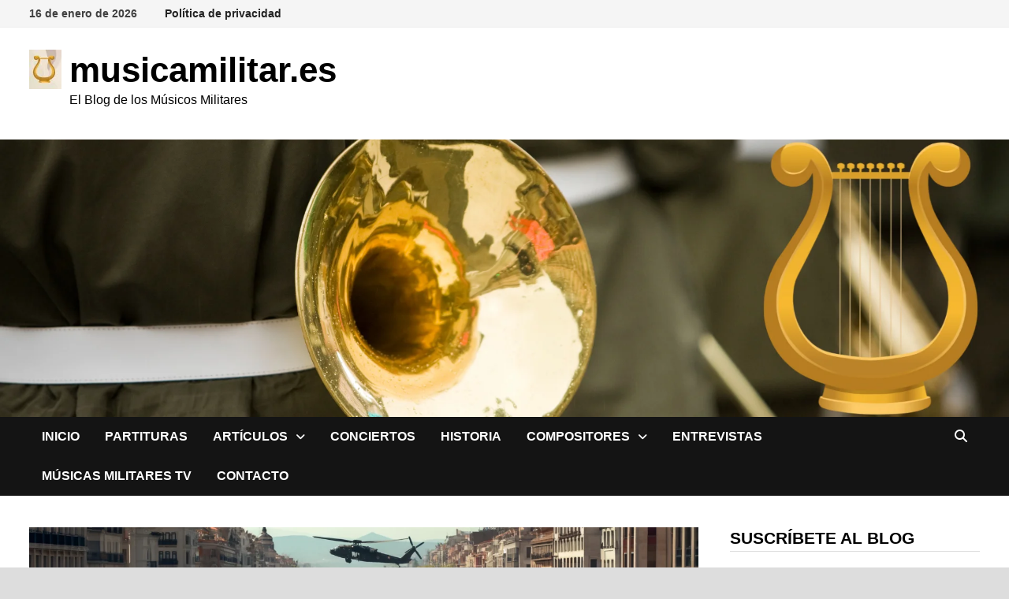

--- FILE ---
content_type: text/html; charset=UTF-8
request_url: https://musicamilitar.es/la-musica-militar-brilla-en-la-semana-del-difas/
body_size: 25637
content:
<!doctype html><html lang="es"><head><script data-no-optimize="1">var litespeed_docref=sessionStorage.getItem("litespeed_docref");litespeed_docref&&(Object.defineProperty(document,"referrer",{get:function(){return litespeed_docref}}),sessionStorage.removeItem("litespeed_docref"));</script> <meta charset="UTF-8"><meta name="viewport" content="width=device-width, initial-scale=1"><link rel="profile" href="https://gmpg.org/xfn/11"><meta name='robots' content='index, follow, max-image-preview:large, max-snippet:-1, max-video-preview:-1' /><title>La música militar brilla en la semana del DIFAS - musicamilitar.es</title><meta name="description" content="En la Semana del DIFASse podrá disfrutar de la música militar gracias a las 26 agrupaciones que forman parte del Cuerpo de Músicas Militares." /><link rel="canonical" href="https://musicamilitar.es/la-musica-militar-brilla-en-la-semana-del-difas/" /><meta property="og:locale" content="es_ES" /><meta property="og:type" content="article" /><meta property="og:title" content="La música militar brilla en la semana del DIFAS - musicamilitar.es" /><meta property="og:description" content="En la Semana del DIFASse podrá disfrutar de la música militar gracias a las 26 agrupaciones que forman parte del Cuerpo de Músicas Militares." /><meta property="og:url" content="https://musicamilitar.es/la-musica-militar-brilla-en-la-semana-del-difas/" /><meta property="og:site_name" content="musicamilitar.es" /><meta property="article:publisher" content="https://www.youtube.com/@musicasmilitares" /><meta property="article:published_time" content="2024-05-24T15:21:23+00:00" /><meta property="article:modified_time" content="2024-05-25T11:30:05+00:00" /><meta property="og:image" content="https://musicamilitar.es/wp-content/uploads/2024/05/difas-24.webp" /><meta property="og:image:width" content="1792" /><meta property="og:image:height" content="1024" /><meta property="og:image:type" content="image/webp" /><meta name="author" content="musicamilitar.es" /><meta name="twitter:card" content="summary_large_image" /><meta name="twitter:label1" content="Escrito por" /><meta name="twitter:data1" content="musicamilitar.es" /><meta name="twitter:label2" content="Tiempo de lectura" /><meta name="twitter:data2" content="2 minutos" /> <script type="application/ld+json" class="yoast-schema-graph">{"@context":"https://schema.org","@graph":[{"@type":"Article","@id":"https://musicamilitar.es/la-musica-militar-brilla-en-la-semana-del-difas/#article","isPartOf":{"@id":"https://musicamilitar.es/la-musica-militar-brilla-en-la-semana-del-difas/"},"author":{"name":"musicamilitar.es","@id":"https://musicamilitar.es/#/schema/person/91d2a34054822de23612b9833c7fcf62"},"headline":"La música militar brilla en la semana del DIFAS","datePublished":"2024-05-24T15:21:23+00:00","dateModified":"2024-05-25T11:30:05+00:00","mainEntityOfPage":{"@id":"https://musicamilitar.es/la-musica-militar-brilla-en-la-semana-del-difas/"},"wordCount":397,"commentCount":0,"publisher":{"@id":"https://musicamilitar.es/#organization"},"image":{"@id":"https://musicamilitar.es/la-musica-militar-brilla-en-la-semana-del-difas/#primaryimage"},"thumbnailUrl":"https://musicamilitar.es/wp-content/uploads/2024/05/difas-24.webp","articleSection":["Artículos","Conciertos"],"inLanguage":"es"},{"@type":"WebPage","@id":"https://musicamilitar.es/la-musica-militar-brilla-en-la-semana-del-difas/","url":"https://musicamilitar.es/la-musica-militar-brilla-en-la-semana-del-difas/","name":"La música militar brilla en la semana del DIFAS - musicamilitar.es","isPartOf":{"@id":"https://musicamilitar.es/#website"},"primaryImageOfPage":{"@id":"https://musicamilitar.es/la-musica-militar-brilla-en-la-semana-del-difas/#primaryimage"},"image":{"@id":"https://musicamilitar.es/la-musica-militar-brilla-en-la-semana-del-difas/#primaryimage"},"thumbnailUrl":"https://musicamilitar.es/wp-content/uploads/2024/05/difas-24.webp","datePublished":"2024-05-24T15:21:23+00:00","dateModified":"2024-05-25T11:30:05+00:00","description":"En la Semana del DIFASse podrá disfrutar de la música militar gracias a las 26 agrupaciones que forman parte del Cuerpo de Músicas Militares.","breadcrumb":{"@id":"https://musicamilitar.es/la-musica-militar-brilla-en-la-semana-del-difas/#breadcrumb"},"inLanguage":"es","potentialAction":[{"@type":"ReadAction","target":["https://musicamilitar.es/la-musica-militar-brilla-en-la-semana-del-difas/"]}]},{"@type":"ImageObject","inLanguage":"es","@id":"https://musicamilitar.es/la-musica-militar-brilla-en-la-semana-del-difas/#primaryimage","url":"https://musicamilitar.es/wp-content/uploads/2024/05/difas-24.webp","contentUrl":"https://musicamilitar.es/wp-content/uploads/2024/05/difas-24.webp","width":1792,"height":1024,"caption":"DIFAS 2024"},{"@type":"BreadcrumbList","@id":"https://musicamilitar.es/la-musica-militar-brilla-en-la-semana-del-difas/#breadcrumb","itemListElement":[{"@type":"ListItem","position":1,"name":"Portada","item":"https://musicamilitar.es/"},{"@type":"ListItem","position":2,"name":"La música militar brilla en la semana del DIFAS"}]},{"@type":"WebSite","@id":"https://musicamilitar.es/#website","url":"https://musicamilitar.es/","name":"musicamilitar.es","description":"El Blog de los Músicos Militares","publisher":{"@id":"https://musicamilitar.es/#organization"},"potentialAction":[{"@type":"SearchAction","target":{"@type":"EntryPoint","urlTemplate":"https://musicamilitar.es/?s={search_term_string}"},"query-input":{"@type":"PropertyValueSpecification","valueRequired":true,"valueName":"search_term_string"}}],"inLanguage":"es"},{"@type":"Organization","@id":"https://musicamilitar.es/#organization","name":"musicamilitar.es","url":"https://musicamilitar.es/","logo":{"@type":"ImageObject","inLanguage":"es","@id":"https://musicamilitar.es/#/schema/logo/image/","url":"https://musicamilitar.es/wp-content/uploads/2024/01/cropped-Musica-Militar-1.png","contentUrl":"https://musicamilitar.es/wp-content/uploads/2024/01/cropped-Musica-Militar-1.png","width":41,"height":50,"caption":"musicamilitar.es"},"image":{"@id":"https://musicamilitar.es/#/schema/logo/image/"},"sameAs":["https://www.youtube.com/@musicasmilitares"]},{"@type":"Person","@id":"https://musicamilitar.es/#/schema/person/91d2a34054822de23612b9833c7fcf62","name":"musicamilitar.es","image":{"@type":"ImageObject","inLanguage":"es","@id":"https://musicamilitar.es/#/schema/person/image/","url":"https://musicamilitar.es/wp-content/litespeed/avatar/865840a75764257a9da5a31db717c5f3.jpg?ver=1768414588","contentUrl":"https://musicamilitar.es/wp-content/litespeed/avatar/865840a75764257a9da5a31db717c5f3.jpg?ver=1768414588","caption":"musicamilitar.es"},"sameAs":["https://musicamilitar.es"]}]}</script> <link rel='dns-prefetch' href='//fonts.googleapis.com' /><style id='wp-img-auto-sizes-contain-inline-css' type='text/css'>img:is([sizes=auto i],[sizes^="auto," i]){contain-intrinsic-size:3000px 1500px}
/*# sourceURL=wp-img-auto-sizes-contain-inline-css */</style><style id="litespeed-ccss">input:-webkit-autofill{-webkit-box-shadow:0 0 0 30px #fff inset}ul{box-sizing:border-box}:root{--wp--preset--font-size--normal:16px;--wp--preset--font-size--huge:42px}.screen-reader-text{clip:rect(1px,1px,1px,1px);word-wrap:normal!important;border:0;-webkit-clip-path:inset(50%);clip-path:inset(50%);height:1px;margin:-1px;overflow:hidden;padding:0;position:absolute;width:1px}body{--wp--preset--color--black:#000;--wp--preset--color--cyan-bluish-gray:#abb8c3;--wp--preset--color--white:#fff;--wp--preset--color--pale-pink:#f78da7;--wp--preset--color--vivid-red:#cf2e2e;--wp--preset--color--luminous-vivid-orange:#ff6900;--wp--preset--color--luminous-vivid-amber:#fcb900;--wp--preset--color--light-green-cyan:#7bdcb5;--wp--preset--color--vivid-green-cyan:#00d084;--wp--preset--color--pale-cyan-blue:#8ed1fc;--wp--preset--color--vivid-cyan-blue:#0693e3;--wp--preset--color--vivid-purple:#9b51e0;--wp--preset--gradient--vivid-cyan-blue-to-vivid-purple:linear-gradient(135deg,rgba(6,147,227,1) 0%,#9b51e0 100%);--wp--preset--gradient--light-green-cyan-to-vivid-green-cyan:linear-gradient(135deg,#7adcb4 0%,#00d082 100%);--wp--preset--gradient--luminous-vivid-amber-to-luminous-vivid-orange:linear-gradient(135deg,rgba(252,185,0,1) 0%,rgba(255,105,0,1) 100%);--wp--preset--gradient--luminous-vivid-orange-to-vivid-red:linear-gradient(135deg,rgba(255,105,0,1) 0%,#cf2e2e 100%);--wp--preset--gradient--very-light-gray-to-cyan-bluish-gray:linear-gradient(135deg,#eee 0%,#a9b8c3 100%);--wp--preset--gradient--cool-to-warm-spectrum:linear-gradient(135deg,#4aeadc 0%,#9778d1 20%,#cf2aba 40%,#ee2c82 60%,#fb6962 80%,#fef84c 100%);--wp--preset--gradient--blush-light-purple:linear-gradient(135deg,#ffceec 0%,#9896f0 100%);--wp--preset--gradient--blush-bordeaux:linear-gradient(135deg,#fecda5 0%,#fe2d2d 50%,#6b003e 100%);--wp--preset--gradient--luminous-dusk:linear-gradient(135deg,#ffcb70 0%,#c751c0 50%,#4158d0 100%);--wp--preset--gradient--pale-ocean:linear-gradient(135deg,#fff5cb 0%,#b6e3d4 50%,#33a7b5 100%);--wp--preset--gradient--electric-grass:linear-gradient(135deg,#caf880 0%,#71ce7e 100%);--wp--preset--gradient--midnight:linear-gradient(135deg,#020381 0%,#2874fc 100%);--wp--preset--font-size--small:13px;--wp--preset--font-size--medium:20px;--wp--preset--font-size--large:36px;--wp--preset--font-size--x-large:42px;--wp--preset--spacing--20:.44rem;--wp--preset--spacing--30:.67rem;--wp--preset--spacing--40:1rem;--wp--preset--spacing--50:1.5rem;--wp--preset--spacing--60:2.25rem;--wp--preset--spacing--70:3.38rem;--wp--preset--spacing--80:5.06rem;--wp--preset--shadow--natural:6px 6px 9px rgba(0,0,0,.2);--wp--preset--shadow--deep:12px 12px 50px rgba(0,0,0,.4);--wp--preset--shadow--sharp:6px 6px 0px rgba(0,0,0,.2);--wp--preset--shadow--outlined:6px 6px 0px -3px rgba(255,255,255,1),6px 6px rgba(0,0,0,1);--wp--preset--shadow--crisp:6px 6px 0px rgba(0,0,0,1)}.es_spinner_image{display:none;float:right}.fas{-moz-osx-font-smoothing:grayscale;-webkit-font-smoothing:antialiased;display:inline-block;font-style:normal;font-variant:normal;text-rendering:auto;line-height:1}.fa-bars:before{content:"\f0c9"}.fa-search:before{content:"\f002"}.fas{font-family:"Font Awesome 5 Free"}.fas{font-weight:900}html{line-height:1.15;-webkit-text-size-adjust:100%}body{margin:0}a{background-color:transparent}img{border-style:none}button,input{font-family:inherit;font-size:100%;line-height:1.15;margin:0}button,input{overflow:visible}button{text-transform:none}button,[type=submit]{-webkit-appearance:button}button::-moz-focus-inner,[type=submit]::-moz-focus-inner{border-style:none;padding:0}button:-moz-focusring,[type=submit]:-moz-focusring{outline:1px dotted ButtonText}[type=search]{-webkit-appearance:textfield;outline-offset:-2px}[type=search]::-webkit-search-decoration{-webkit-appearance:none}::-webkit-file-upload-button{-webkit-appearance:button;font:inherit}[hidden]{display:none}body,button,input{color:#404040;font-family:"Source Sans Pro",Graphik,-apple-system,BlinkMacSystemFont,"Segoe UI",Roboto,Oxygen-Sans,Ubuntu,Cantarell,"Helvetica Neue",sans-serif;font-size:18px;font-size:1.125rem;line-height:1.5}h4{clear:both;font-family:"Roboto Condensed",-apple-system,BlinkMacSystemFont,"Segoe UI",Roboto,Oxygen-Sans,Ubuntu,Cantarell,"Helvetica Neue",sans-serif;font-weight:400;line-height:1.2}h4{font-size:24px;font-size:1.5rem;margin:1.2em 0}p{margin:0 0 1.5em}i{font-style:italic}html{box-sizing:border-box}*,*:before,*:after{box-sizing:inherit}a{color:#00aeef;text-decoration:none}a:visited{color:purple}ul{padding-left:1rem;margin-left:1rem}ul{list-style:disc}li>ul{margin-bottom:0;margin-left:1.5em}img{height:auto;max-width:100%;vertical-align:middle}button,input[type=submit]{border:none;border-radius:3px;background:#ff4f4f;color:#fff;font-size:14px;font-size:.875rem;font-weight:600;line-height:1;padding:1em 1.5em;text-transform:uppercase}input[type=email],input[type=search]{color:#666;border:1px solid #ddd;padding:5px}.bam-search-box-container{display:none}.bam-search-box-container{background:#fff;border:3px solid #e3e3e3;display:none;padding:5px;position:absolute;right:0;top:50px;width:350px;z-index:999}.bam-search-box input[type=submit]{border-radius:0;box-shadow:none;border:none;height:40px;line-height:40px;padding:0;text-shadow:none;text-transform:uppercase;width:92px}.bam-search-box input[type=search]{background:#f1f1f1;border:none;float:left;height:40px;margin:0;padding:0 11px;width:242px;border-radius:0}.site-logo-image{float:left;margin-right:10px}.site-logo-image img{width:auto}.site-branding-text{float:left}.site-header.default-style{background-color:#fff}.site-header.default-style #site-header-inner{padding-top:28px;padding-bottom:28px;height:100%}.site-header.default-style .site-branding{float:left;height:100%}.site-title{font-family:"Source Sans Pro",-apple-system,BlinkMacSystemFont,"Segoe UI",Roboto,Oxygen-Sans,Ubuntu,Cantarell,"Helvetica Neue",sans-serif;font-size:44px;font-size:2.75rem;font-weight:700;margin:0;line-height:1.2}.site-title a{color:#ff4f4f}.site-description{font-size:16px;font-size:1rem;margin:0 0 10px}.main-navigation{font-size:16px;font-size:1rem}.main-navigation ul{display:none;list-style:none;margin:0;padding-left:0}.main-navigation ul ul{box-shadow:1px 1px 4px rgba(0,0,0,.15);float:left;position:absolute;top:100%;left:-999em;z-index:99999}.main-navigation ul ul li a{font-weight:400;line-height:1.3;text-transform:none;width:200px}.main-navigation li{float:left;position:relative}.main-navigation li a{display:block;text-transform:uppercase;text-decoration:none;font-weight:600}.main-navigation li.menu-item-has-children>a:after{font-family:"Font Awesome 5 Free";content:"\f107";display:inline-block;line-height:1;font-size:14px;margin:1px 0 0 10px;font-weight:900}.site-header.default-style .main-navigation{clear:both;display:block;float:left;width:100%;background:#141414}.site-header.default-style .main-navigation ul li a{color:#fff;line-height:50px;padding:0 16px}.site-header.default-style .main-navigation ul ul{padding:10px;background:#333}.site-header.default-style .main-navigation ul ul li a{color:#eee;padding-top:10px;padding-bottom:10px;line-height:1.3}.site-header.default-style .main-navigation #site-navigation-inner.align-left #primary-menu{float:left}.site-header.default-style .main-navigation #site-navigation-inner.show-search ul{margin-right:40px}#site-navigation-inner{position:relative}.mobile-dropdown{clear:both}.mobile-navigation{display:none;background:#333}.mobile-navigation ul{list-style:none;margin:0;padding:30px}.mobile-navigation ul li{position:relative;border-bottom:1px solid #222}.mobile-navigation ul li a{display:block;width:100%;line-height:45px;color:#fff;font-size:16px;font-size:1rem;text-transform:uppercase}.mobile-navigation ul ul{display:none;padding:0 0 0 20px;border-top:1px solid #222}.menu-toggle{border:none;background:0 0;line-height:50px;border-radius:0;padding:0 10px;color:#fff;display:block;font-size:16px;font-size:1rem}.menu-toggle i.fas{margin-right:10px}.dropdown-toggle{background:0 0;color:#fff;font-size:18px;position:absolute;top:0;right:0;line-height:45px;padding:0 15px;border-left:1px dotted #222;border-right:1px dotted #222;border-radius:0}button.dropdown-toggle:after{content:'+'}@media screen and (min-width:959px){.mobile-dropdown,.menu-toggle{display:none}.main-navigation ul{display:block}}.site-header.default-style .bam-search-button-icon{line-height:50px}.site-header.default-style .bam-search-box-container{top:50px}.bam-search-button-icon{position:absolute;top:0;right:0;padding:0 16px;color:#fff}.bam-search-box-container{display:none;position:absolute;right:0}.bam-topbar{border-bottom:1px solid #eee;background:#f5f5f5}@media (min-width:992px){.bam-topbar{height:35px}}.bam-date{line-height:35px;font-size:14px;font-weight:700;margin-right:25px;float:left}.top-navigation{clear:both;display:inline-block}.top-navigation ul{list-style:none;margin:0;padding-left:0}.top-navigation li{float:left;position:relative}.top-navigation a{color:#222;display:block;line-height:35px;padding:0 10px;font-size:14px;font-size:.875rem;text-decoration:none;font-weight:600}@media screen and (max-width:767px){.top-navigation{display:none}}.screen-reader-text{border:0;clip:rect(1px,1px,1px,1px);clip-path:inset(50%);height:1px;margin:-1px;overflow:hidden;padding:0;position:absolute!important;width:1px;word-wrap:normal!important}.site-header:before,.site-header:after,.site-content:before,.site-content:after{content:"";display:table;table-layout:fixed}.site-header:after,.site-content:after{clear:both}.clearfix:after{content:'';display:block;visibility:hidden;clear:both;zoom:1;height:0}.widget{margin:0 0 60px}.widget-title{color:#000;font-size:21px;font-size:1.3125rem;font-weight:700;text-transform:uppercase;line-height:1.3;border-bottom:1px solid #ddd;margin:0 0 15px;padding-bottom:3px}.search-form{display:block;position:relative;margin:0;padding:0;overflow:hidden;width:100%}.search-form .search-field{display:block;margin:0;height:45px;padding:10px 90px 10px 10px;-webkit-box-sizing:border-box;-moz-box-sizing:border-box;box-sizing:border-box;-webkit-appearance:none;border-radius:3px;width:100%}.search-form label{display:block}.search-form .search-submit{height:45px;position:absolute;top:0;right:0;border:none;padding:10px 20px}body{background:#fff}body.boxed-layout{background:#ddd}body.boxed-layout #page{max-width:1400px;margin:0 auto;background:#fff}body.boxed-layout .container{width:auto;max-width:94.286%}.container{margin:0 auto;width:1320px;max-width:94%}@media (min-width:768px){#primary{width:72%;float:left;padding-right:20px}#secondary{width:28%;float:right;padding-left:20px}}.site-content{padding:40px 0}.single-post .post{margin-bottom:50px}.updated:not(.published){display:none}.single .post-thumbnail{margin-bottom:30px}.screen-reader-text{clip:rect(1px,1px,1px,1px);height:1px;overflow:hidden;position:absolute!important;width:1px;word-wrap:normal!important}.comment-reply-title small a{border:0;float:right;font-size:0}.comment-reply-title small a:before{content:"\f00d";font-family:"Font Awesome 5 Free";font-weight:900;font-size:20px;position:relative;top:-5px;color:#ff4f4f}.custom-logo-link{display:inline-block}button,input[type=submit]{background:#d33}.site-title a,.site-description{color:#d33}.comment-reply-title small a:before{color:#d33}.site-title a,.site-description{color:#000}body.boxed-layout{background-color:#ddd}form.es_subscription_form[data-form-id="1"] *{box-sizing:border-box}body{margin:0}form[data-form-id="1"] .es-form-field-container .gjs-row{display:flex;justify-content:flex-start;align-items:stretch;flex-wrap:nowrap}form[data-form-id="1"] .es-form-field-container .gjs-cell{flex-grow:1;flex-basis:100%}form[data-form-id="1"] .es-form-field-container .gjs-row{margin-bottom:.6em}form[data-form-id="1"] .es-form-field-container label.es-field-label{display:block}@media (max-width:320px){form[data-form-id="1"] .es-form-field-container{padding-top:1rem;padding-right:1rem;padding-bottom:1rem;padding-left:1rem}}</style><link rel="preload" data-asynced="1" data-optimized="2" as="style" onload="this.onload=null;this.rel='stylesheet'" href="https://musicamilitar.es/wp-content/litespeed/ucss/30da40d02ef54054f282178baa38f15a.css?ver=acf22" /><script data-optimized="1" type="litespeed/javascript" data-src="https://musicamilitar.es/wp-content/plugins/litespeed-cache/assets/js/css_async.min.js"></script><link rel="preload" as="image" href="https://musicamilitar.es/wp-content/uploads/2024/01/cropped-Musica-Militar-1.png.webp"><link rel="preload" as="image" href="https://musicamilitar.es/wp-content/uploads/2024/01/cropped-Musica-Militar-2-1.png.webp"><link rel="preload" as="image" href="https://musicamilitar.es/wp-content/uploads/2024/05/difas-24-1400x800.webp"><style id='wp-block-image-inline-css' type='text/css'>.wp-block-image>a,.wp-block-image>figure>a{display:inline-block}.wp-block-image img{box-sizing:border-box;height:auto;max-width:100%;vertical-align:bottom}@media not (prefers-reduced-motion){.wp-block-image img.hide{visibility:hidden}.wp-block-image img.show{animation:show-content-image .4s}}.wp-block-image[style*=border-radius] img,.wp-block-image[style*=border-radius]>a{border-radius:inherit}.wp-block-image.has-custom-border img{box-sizing:border-box}.wp-block-image.aligncenter{text-align:center}.wp-block-image.alignfull>a,.wp-block-image.alignwide>a{width:100%}.wp-block-image.alignfull img,.wp-block-image.alignwide img{height:auto;width:100%}.wp-block-image .aligncenter,.wp-block-image .alignleft,.wp-block-image .alignright,.wp-block-image.aligncenter,.wp-block-image.alignleft,.wp-block-image.alignright{display:table}.wp-block-image .aligncenter>figcaption,.wp-block-image .alignleft>figcaption,.wp-block-image .alignright>figcaption,.wp-block-image.aligncenter>figcaption,.wp-block-image.alignleft>figcaption,.wp-block-image.alignright>figcaption{caption-side:bottom;display:table-caption}.wp-block-image .alignleft{float:left;margin:.5em 1em .5em 0}.wp-block-image .alignright{float:right;margin:.5em 0 .5em 1em}.wp-block-image .aligncenter{margin-left:auto;margin-right:auto}.wp-block-image :where(figcaption){margin-bottom:1em;margin-top:.5em}.wp-block-image.is-style-circle-mask img{border-radius:9999px}@supports ((-webkit-mask-image:none) or (mask-image:none)) or (-webkit-mask-image:none){.wp-block-image.is-style-circle-mask img{border-radius:0;-webkit-mask-image:url('data:image/svg+xml;utf8,<svg viewBox="0 0 100 100" xmlns="http://www.w3.org/2000/svg"><circle cx="50" cy="50" r="50"/></svg>');mask-image:url('data:image/svg+xml;utf8,<svg viewBox="0 0 100 100" xmlns="http://www.w3.org/2000/svg"><circle cx="50" cy="50" r="50"/></svg>');mask-mode:alpha;-webkit-mask-position:center;mask-position:center;-webkit-mask-repeat:no-repeat;mask-repeat:no-repeat;-webkit-mask-size:contain;mask-size:contain}}:root :where(.wp-block-image.is-style-rounded img,.wp-block-image .is-style-rounded img){border-radius:9999px}.wp-block-image figure{margin:0}.wp-lightbox-container{display:flex;flex-direction:column;position:relative}.wp-lightbox-container img{cursor:zoom-in}.wp-lightbox-container img:hover+button{opacity:1}.wp-lightbox-container button{align-items:center;backdrop-filter:blur(16px) saturate(180%);background-color:#5a5a5a40;border:none;border-radius:4px;cursor:zoom-in;display:flex;height:20px;justify-content:center;opacity:0;padding:0;position:absolute;right:16px;text-align:center;top:16px;width:20px;z-index:100}@media not (prefers-reduced-motion){.wp-lightbox-container button{transition:opacity .2s ease}}.wp-lightbox-container button:focus-visible{outline:3px auto #5a5a5a40;outline:3px auto -webkit-focus-ring-color;outline-offset:3px}.wp-lightbox-container button:hover{cursor:pointer;opacity:1}.wp-lightbox-container button:focus{opacity:1}.wp-lightbox-container button:focus,.wp-lightbox-container button:hover,.wp-lightbox-container button:not(:hover):not(:active):not(.has-background){background-color:#5a5a5a40;border:none}.wp-lightbox-overlay{box-sizing:border-box;cursor:zoom-out;height:100vh;left:0;overflow:hidden;position:fixed;top:0;visibility:hidden;width:100%;z-index:100000}.wp-lightbox-overlay .close-button{align-items:center;cursor:pointer;display:flex;justify-content:center;min-height:40px;min-width:40px;padding:0;position:absolute;right:calc(env(safe-area-inset-right) + 16px);top:calc(env(safe-area-inset-top) + 16px);z-index:5000000}.wp-lightbox-overlay .close-button:focus,.wp-lightbox-overlay .close-button:hover,.wp-lightbox-overlay .close-button:not(:hover):not(:active):not(.has-background){background:none;border:none}.wp-lightbox-overlay .lightbox-image-container{height:var(--wp--lightbox-container-height);left:50%;overflow:hidden;position:absolute;top:50%;transform:translate(-50%,-50%);transform-origin:top left;width:var(--wp--lightbox-container-width);z-index:9999999999}.wp-lightbox-overlay .wp-block-image{align-items:center;box-sizing:border-box;display:flex;height:100%;justify-content:center;margin:0;position:relative;transform-origin:0 0;width:100%;z-index:3000000}.wp-lightbox-overlay .wp-block-image img{height:var(--wp--lightbox-image-height);min-height:var(--wp--lightbox-image-height);min-width:var(--wp--lightbox-image-width);width:var(--wp--lightbox-image-width)}.wp-lightbox-overlay .wp-block-image figcaption{display:none}.wp-lightbox-overlay button{background:none;border:none}.wp-lightbox-overlay .scrim{background-color:#fff;height:100%;opacity:.9;position:absolute;width:100%;z-index:2000000}.wp-lightbox-overlay.active{visibility:visible}@media not (prefers-reduced-motion){.wp-lightbox-overlay.active{animation:turn-on-visibility .25s both}.wp-lightbox-overlay.active img{animation:turn-on-visibility .35s both}.wp-lightbox-overlay.show-closing-animation:not(.active){animation:turn-off-visibility .35s both}.wp-lightbox-overlay.show-closing-animation:not(.active) img{animation:turn-off-visibility .25s both}.wp-lightbox-overlay.zoom.active{animation:none;opacity:1;visibility:visible}.wp-lightbox-overlay.zoom.active .lightbox-image-container{animation:lightbox-zoom-in .4s}.wp-lightbox-overlay.zoom.active .lightbox-image-container img{animation:none}.wp-lightbox-overlay.zoom.active .scrim{animation:turn-on-visibility .4s forwards}.wp-lightbox-overlay.zoom.show-closing-animation:not(.active){animation:none}.wp-lightbox-overlay.zoom.show-closing-animation:not(.active) .lightbox-image-container{animation:lightbox-zoom-out .4s}.wp-lightbox-overlay.zoom.show-closing-animation:not(.active) .lightbox-image-container img{animation:none}.wp-lightbox-overlay.zoom.show-closing-animation:not(.active) .scrim{animation:turn-off-visibility .4s forwards}}@keyframes show-content-image{0%{visibility:hidden}99%{visibility:hidden}to{visibility:visible}}@keyframes turn-on-visibility{0%{opacity:0}to{opacity:1}}@keyframes turn-off-visibility{0%{opacity:1;visibility:visible}99%{opacity:0;visibility:visible}to{opacity:0;visibility:hidden}}@keyframes lightbox-zoom-in{0%{transform:translate(calc((-100vw + var(--wp--lightbox-scrollbar-width))/2 + var(--wp--lightbox-initial-left-position)),calc(-50vh + var(--wp--lightbox-initial-top-position))) scale(var(--wp--lightbox-scale))}to{transform:translate(-50%,-50%) scale(1)}}@keyframes lightbox-zoom-out{0%{transform:translate(-50%,-50%) scale(1);visibility:visible}99%{visibility:visible}to{transform:translate(calc((-100vw + var(--wp--lightbox-scrollbar-width))/2 + var(--wp--lightbox-initial-left-position)),calc(-50vh + var(--wp--lightbox-initial-top-position))) scale(var(--wp--lightbox-scale));visibility:hidden}}
/*# sourceURL=https://musicamilitar.es/wp-includes/blocks/image/style.min.css */</style><style id='wp-block-image-theme-inline-css' type='text/css'>:root :where(.wp-block-image figcaption){color:#555;font-size:13px;text-align:center}.is-dark-theme :root :where(.wp-block-image figcaption){color:#ffffffa6}.wp-block-image{margin:0 0 1em}
/*# sourceURL=https://musicamilitar.es/wp-includes/blocks/image/theme.min.css */</style><style id='wp-block-paragraph-inline-css' type='text/css'>.is-small-text{font-size:.875em}.is-regular-text{font-size:1em}.is-large-text{font-size:2.25em}.is-larger-text{font-size:3em}.has-drop-cap:not(:focus):first-letter{float:left;font-size:8.4em;font-style:normal;font-weight:100;line-height:.68;margin:.05em .1em 0 0;text-transform:uppercase}body.rtl .has-drop-cap:not(:focus):first-letter{float:none;margin-left:.1em}p.has-drop-cap.has-background{overflow:hidden}:root :where(p.has-background){padding:1.25em 2.375em}:where(p.has-text-color:not(.has-link-color)) a{color:inherit}p.has-text-align-left[style*="writing-mode:vertical-lr"],p.has-text-align-right[style*="writing-mode:vertical-rl"]{rotate:180deg}
/*# sourceURL=https://musicamilitar.es/wp-includes/blocks/paragraph/style.min.css */</style><style id='global-styles-inline-css' type='text/css'>:root{--wp--preset--aspect-ratio--square: 1;--wp--preset--aspect-ratio--4-3: 4/3;--wp--preset--aspect-ratio--3-4: 3/4;--wp--preset--aspect-ratio--3-2: 3/2;--wp--preset--aspect-ratio--2-3: 2/3;--wp--preset--aspect-ratio--16-9: 16/9;--wp--preset--aspect-ratio--9-16: 9/16;--wp--preset--color--black: #000000;--wp--preset--color--cyan-bluish-gray: #abb8c3;--wp--preset--color--white: #ffffff;--wp--preset--color--pale-pink: #f78da7;--wp--preset--color--vivid-red: #cf2e2e;--wp--preset--color--luminous-vivid-orange: #ff6900;--wp--preset--color--luminous-vivid-amber: #fcb900;--wp--preset--color--light-green-cyan: #7bdcb5;--wp--preset--color--vivid-green-cyan: #00d084;--wp--preset--color--pale-cyan-blue: #8ed1fc;--wp--preset--color--vivid-cyan-blue: #0693e3;--wp--preset--color--vivid-purple: #9b51e0;--wp--preset--gradient--vivid-cyan-blue-to-vivid-purple: linear-gradient(135deg,rgb(6,147,227) 0%,rgb(155,81,224) 100%);--wp--preset--gradient--light-green-cyan-to-vivid-green-cyan: linear-gradient(135deg,rgb(122,220,180) 0%,rgb(0,208,130) 100%);--wp--preset--gradient--luminous-vivid-amber-to-luminous-vivid-orange: linear-gradient(135deg,rgb(252,185,0) 0%,rgb(255,105,0) 100%);--wp--preset--gradient--luminous-vivid-orange-to-vivid-red: linear-gradient(135deg,rgb(255,105,0) 0%,rgb(207,46,46) 100%);--wp--preset--gradient--very-light-gray-to-cyan-bluish-gray: linear-gradient(135deg,rgb(238,238,238) 0%,rgb(169,184,195) 100%);--wp--preset--gradient--cool-to-warm-spectrum: linear-gradient(135deg,rgb(74,234,220) 0%,rgb(151,120,209) 20%,rgb(207,42,186) 40%,rgb(238,44,130) 60%,rgb(251,105,98) 80%,rgb(254,248,76) 100%);--wp--preset--gradient--blush-light-purple: linear-gradient(135deg,rgb(255,206,236) 0%,rgb(152,150,240) 100%);--wp--preset--gradient--blush-bordeaux: linear-gradient(135deg,rgb(254,205,165) 0%,rgb(254,45,45) 50%,rgb(107,0,62) 100%);--wp--preset--gradient--luminous-dusk: linear-gradient(135deg,rgb(255,203,112) 0%,rgb(199,81,192) 50%,rgb(65,88,208) 100%);--wp--preset--gradient--pale-ocean: linear-gradient(135deg,rgb(255,245,203) 0%,rgb(182,227,212) 50%,rgb(51,167,181) 100%);--wp--preset--gradient--electric-grass: linear-gradient(135deg,rgb(202,248,128) 0%,rgb(113,206,126) 100%);--wp--preset--gradient--midnight: linear-gradient(135deg,rgb(2,3,129) 0%,rgb(40,116,252) 100%);--wp--preset--font-size--small: 13px;--wp--preset--font-size--medium: 20px;--wp--preset--font-size--large: 36px;--wp--preset--font-size--x-large: 42px;--wp--preset--spacing--20: 0.44rem;--wp--preset--spacing--30: 0.67rem;--wp--preset--spacing--40: 1rem;--wp--preset--spacing--50: 1.5rem;--wp--preset--spacing--60: 2.25rem;--wp--preset--spacing--70: 3.38rem;--wp--preset--spacing--80: 5.06rem;--wp--preset--shadow--natural: 6px 6px 9px rgba(0, 0, 0, 0.2);--wp--preset--shadow--deep: 12px 12px 50px rgba(0, 0, 0, 0.4);--wp--preset--shadow--sharp: 6px 6px 0px rgba(0, 0, 0, 0.2);--wp--preset--shadow--outlined: 6px 6px 0px -3px rgb(255, 255, 255), 6px 6px rgb(0, 0, 0);--wp--preset--shadow--crisp: 6px 6px 0px rgb(0, 0, 0);}:where(.is-layout-flex){gap: 0.5em;}:where(.is-layout-grid){gap: 0.5em;}body .is-layout-flex{display: flex;}.is-layout-flex{flex-wrap: wrap;align-items: center;}.is-layout-flex > :is(*, div){margin: 0;}body .is-layout-grid{display: grid;}.is-layout-grid > :is(*, div){margin: 0;}:where(.wp-block-columns.is-layout-flex){gap: 2em;}:where(.wp-block-columns.is-layout-grid){gap: 2em;}:where(.wp-block-post-template.is-layout-flex){gap: 1.25em;}:where(.wp-block-post-template.is-layout-grid){gap: 1.25em;}.has-black-color{color: var(--wp--preset--color--black) !important;}.has-cyan-bluish-gray-color{color: var(--wp--preset--color--cyan-bluish-gray) !important;}.has-white-color{color: var(--wp--preset--color--white) !important;}.has-pale-pink-color{color: var(--wp--preset--color--pale-pink) !important;}.has-vivid-red-color{color: var(--wp--preset--color--vivid-red) !important;}.has-luminous-vivid-orange-color{color: var(--wp--preset--color--luminous-vivid-orange) !important;}.has-luminous-vivid-amber-color{color: var(--wp--preset--color--luminous-vivid-amber) !important;}.has-light-green-cyan-color{color: var(--wp--preset--color--light-green-cyan) !important;}.has-vivid-green-cyan-color{color: var(--wp--preset--color--vivid-green-cyan) !important;}.has-pale-cyan-blue-color{color: var(--wp--preset--color--pale-cyan-blue) !important;}.has-vivid-cyan-blue-color{color: var(--wp--preset--color--vivid-cyan-blue) !important;}.has-vivid-purple-color{color: var(--wp--preset--color--vivid-purple) !important;}.has-black-background-color{background-color: var(--wp--preset--color--black) !important;}.has-cyan-bluish-gray-background-color{background-color: var(--wp--preset--color--cyan-bluish-gray) !important;}.has-white-background-color{background-color: var(--wp--preset--color--white) !important;}.has-pale-pink-background-color{background-color: var(--wp--preset--color--pale-pink) !important;}.has-vivid-red-background-color{background-color: var(--wp--preset--color--vivid-red) !important;}.has-luminous-vivid-orange-background-color{background-color: var(--wp--preset--color--luminous-vivid-orange) !important;}.has-luminous-vivid-amber-background-color{background-color: var(--wp--preset--color--luminous-vivid-amber) !important;}.has-light-green-cyan-background-color{background-color: var(--wp--preset--color--light-green-cyan) !important;}.has-vivid-green-cyan-background-color{background-color: var(--wp--preset--color--vivid-green-cyan) !important;}.has-pale-cyan-blue-background-color{background-color: var(--wp--preset--color--pale-cyan-blue) !important;}.has-vivid-cyan-blue-background-color{background-color: var(--wp--preset--color--vivid-cyan-blue) !important;}.has-vivid-purple-background-color{background-color: var(--wp--preset--color--vivid-purple) !important;}.has-black-border-color{border-color: var(--wp--preset--color--black) !important;}.has-cyan-bluish-gray-border-color{border-color: var(--wp--preset--color--cyan-bluish-gray) !important;}.has-white-border-color{border-color: var(--wp--preset--color--white) !important;}.has-pale-pink-border-color{border-color: var(--wp--preset--color--pale-pink) !important;}.has-vivid-red-border-color{border-color: var(--wp--preset--color--vivid-red) !important;}.has-luminous-vivid-orange-border-color{border-color: var(--wp--preset--color--luminous-vivid-orange) !important;}.has-luminous-vivid-amber-border-color{border-color: var(--wp--preset--color--luminous-vivid-amber) !important;}.has-light-green-cyan-border-color{border-color: var(--wp--preset--color--light-green-cyan) !important;}.has-vivid-green-cyan-border-color{border-color: var(--wp--preset--color--vivid-green-cyan) !important;}.has-pale-cyan-blue-border-color{border-color: var(--wp--preset--color--pale-cyan-blue) !important;}.has-vivid-cyan-blue-border-color{border-color: var(--wp--preset--color--vivid-cyan-blue) !important;}.has-vivid-purple-border-color{border-color: var(--wp--preset--color--vivid-purple) !important;}.has-vivid-cyan-blue-to-vivid-purple-gradient-background{background: var(--wp--preset--gradient--vivid-cyan-blue-to-vivid-purple) !important;}.has-light-green-cyan-to-vivid-green-cyan-gradient-background{background: var(--wp--preset--gradient--light-green-cyan-to-vivid-green-cyan) !important;}.has-luminous-vivid-amber-to-luminous-vivid-orange-gradient-background{background: var(--wp--preset--gradient--luminous-vivid-amber-to-luminous-vivid-orange) !important;}.has-luminous-vivid-orange-to-vivid-red-gradient-background{background: var(--wp--preset--gradient--luminous-vivid-orange-to-vivid-red) !important;}.has-very-light-gray-to-cyan-bluish-gray-gradient-background{background: var(--wp--preset--gradient--very-light-gray-to-cyan-bluish-gray) !important;}.has-cool-to-warm-spectrum-gradient-background{background: var(--wp--preset--gradient--cool-to-warm-spectrum) !important;}.has-blush-light-purple-gradient-background{background: var(--wp--preset--gradient--blush-light-purple) !important;}.has-blush-bordeaux-gradient-background{background: var(--wp--preset--gradient--blush-bordeaux) !important;}.has-luminous-dusk-gradient-background{background: var(--wp--preset--gradient--luminous-dusk) !important;}.has-pale-ocean-gradient-background{background: var(--wp--preset--gradient--pale-ocean) !important;}.has-electric-grass-gradient-background{background: var(--wp--preset--gradient--electric-grass) !important;}.has-midnight-gradient-background{background: var(--wp--preset--gradient--midnight) !important;}.has-small-font-size{font-size: var(--wp--preset--font-size--small) !important;}.has-medium-font-size{font-size: var(--wp--preset--font-size--medium) !important;}.has-large-font-size{font-size: var(--wp--preset--font-size--large) !important;}.has-x-large-font-size{font-size: var(--wp--preset--font-size--x-large) !important;}
/*# sourceURL=global-styles-inline-css */</style><style id='classic-theme-styles-inline-css' type='text/css'>/*! This file is auto-generated */
.wp-block-button__link{color:#fff;background-color:#32373c;border-radius:9999px;box-shadow:none;text-decoration:none;padding:calc(.667em + 2px) calc(1.333em + 2px);font-size:1.125em}.wp-block-file__button{background:#32373c;color:#fff;text-decoration:none}
/*# sourceURL=/wp-includes/css/classic-themes.min.css */</style> <script type="litespeed/javascript" data-src="https://musicamilitar.es/wp-includes/js/jquery/jquery.min.js" id="jquery-core-js"></script> <style type="text/css"></style><link rel="icon" href="https://musicamilitar.es/wp-content/uploads/2024/01/cropped-Musica-Militar-2-32x32.png" sizes="32x32" /><link rel="icon" href="https://musicamilitar.es/wp-content/uploads/2024/01/cropped-Musica-Militar-2-192x192.png" sizes="192x192" /><link rel="apple-touch-icon" href="https://musicamilitar.es/wp-content/uploads/2024/01/cropped-Musica-Militar-2-180x180.png" /><meta name="msapplication-TileImage" content="https://musicamilitar.es/wp-content/uploads/2024/01/cropped-Musica-Militar-2-270x270.png" /><style type="text/css" id="theme-custom-css">/* Color CSS */
                
                    blockquote {
                        border-left: 4px solid #dd3333;
                    }

                    button,
                    input[type="button"],
                    input[type="reset"],
                    input[type="submit"] {
                        background: #dd3333;
                    }

                    .wp-block-search .wp-block-search__button {
                        background: #dd3333;
                    }

                    .bam-readmore {
                        background: #dd3333;
                    }

                    .site-title a, .site-description {
                        color: #dd3333;
                    }

                    .site-header.default-style .main-navigation ul li a:hover {
                        color: #dd3333;
                    }

                    .site-header.default-style .main-navigation ul ul li a:hover {
                        background: #dd3333;
                    }

                    .site-header.default-style .main-navigation .current_page_item > a,
                    .site-header.default-style .main-navigation .current-menu-item > a,
                    .site-header.default-style .main-navigation .current_page_ancestor > a,
                    .site-header.default-style .main-navigation .current-menu-ancestor > a {
                        color: #dd3333;
                    }

                    .site-header.horizontal-style .main-navigation ul li a:hover {
                        color: #dd3333;
                    }

                    .site-header.horizontal-style .main-navigation ul ul li a:hover {
                        background: #dd3333;
                    }

                    .site-header.horizontal-style .main-navigation .current_page_item > a,
                    .site-header.horizontal-style .main-navigation .current-menu-item > a,
                    .site-header.horizontal-style .main-navigation .current_page_ancestor > a,
                    .site-header.horizontal-style .main-navigation .current-menu-ancestor > a {
                        color: #dd3333;
                    }

                    .posts-navigation .nav-previous a:hover,
                    .posts-navigation .nav-next a:hover {
                        color: #dd3333;
                    }

                    .post-navigation .nav-previous .post-title:hover,
                    .post-navigation .nav-next .post-title:hover {
                        color: #dd3333;
                    }

                    .pagination .page-numbers.current {
                        background: #dd3333;
                        border: 1px solid #dd3333;
                        color: #ffffff;
                    }
                      
                    .pagination a.page-numbers:hover {
                        background: #dd3333;
                        border: 1px solid #dd3333;
                    }

                    .widget a:hover,
                    .widget ul li a:hover {
                        color: #dd3333;
                    }

                    li.bm-tab.th-ui-state-active a {
                        border-bottom: 1px solid #dd3333;
                    }

                    .footer-widget-area .widget a:hover {
                        color: #dd3333;
                    }

                    .bms-title a:hover {
                        color: #dd3333;
                    }

                    .bam-entry .entry-title a:hover {
                        color: #dd3333;
                    }

                    .related-post-meta a:hover,
                    .entry-meta a:hover {
                        color: #dd3333;
                    }

                    .related-post-meta .byline a:hover,
                    .entry-meta .byline a:hover {
                        color: #dd3333;
                    }

                    .cat-links a {
                        color: #dd3333;
                    }

                    .tags-links a:hover {
                        background: #dd3333;
                    }

                    .related-post-title a:hover {
                        color: #dd3333;
                    }

                    .author-posts-link:hover {
                        color: #dd3333;
                    }

                    .comment-author a {
                        color: #dd3333;
                    }

                    .comment-metadata a:hover,
                    .comment-metadata a:focus,
                    .pingback .comment-edit-link:hover,
                    .pingback .comment-edit-link:focus {
                        color: #dd3333;
                    }

                    .comment-reply-link:hover,
                    .comment-reply-link:focus {
                        background: #dd3333;
                    }

                    .comment-notes a:hover,
                    .comment-awaiting-moderation a:hover,
                    .logged-in-as a:hover,
                    .form-allowed-tags a:hover {
                        color: #dd3333;
                    }

                    .required {
                        color: #dd3333;
                    }

                    .comment-reply-title small a:before {
                        color: #dd3333;
                    }

                    .wp-block-quote {
                        border-left: 4px solid #dd3333;
                    }

                    .wp-block-quote[style*="text-align:right"], .wp-block-quote[style*="text-align: right"] {
                        border-right: 4px solid #dd3333;
                    }

                    .site-info a:hover {
                        color: #dd3333;
                    }

                    #bam-tags a, .widget_tag_cloud .tagcloud a {
                        background: #dd3333;
                    }

                
                    .site-title a, .site-description,
                    .site-header.horizontal-style .site-description {
                        color: #000000;
                    }
                
                    .page-content a:hover,
                    .entry-content a:hover {
                        color: #00aeef;
                    }
                
                    body.boxed-layout.custom-background,
                    body.boxed-layout {
                        background-color: #dddddd;
                    }
                
                    body.boxed-layout.custom-background.separate-containers,
                    body.boxed-layout.separate-containers {
                        background-color: #dddddd;
                    }
                
                    body.wide-layout.custom-background.separate-containers,
                    body.wide-layout.separate-containers {
                        background-color: #eeeeee;
                    }</style></head><body data-rsssl=1 class="wp-singular post-template-default single single-post postid-267 single-format-standard wp-custom-logo wp-embed-responsive wp-theme-bam boxed-layout right-sidebar one-container" data-burst_id="267" data-burst_type="post"><div id="page" class="site">
<a class="skip-link screen-reader-text" href="#content">Saltar al contenido</a><div id="topbar" class="bam-topbar clearfix"><div class="container"><span class="bam-date">16 de enero de 2026</span><div id="top-navigation" class="top-navigation"><div class="menu-terms-and-policy-container"><ul id="top-menu" class="menu"><li id="menu-item-136" class="menu-item menu-item-type-post_type menu-item-object-page menu-item-136"><a href="https://musicamilitar.es/politica-de-privacidad/">Política de privacidad</a></li></ul></div></div></div></div><header id="masthead" class="site-header default-style"><div id="site-header-inner" class="clearfix container left-logo"><div class="site-branding"><div class="site-branding-inner"><div class="site-logo-image"><a href="https://musicamilitar.es/" class="custom-logo-link" rel="home"><img width="41" height="50" src="https://musicamilitar.es/wp-content/uploads/2024/01/cropped-Musica-Militar-1.png.webp" class="custom-logo" alt="musicamilitar.es" decoding="sync" fetchpriority="high"/></a></div><div class="site-branding-text"><p class="site-title"><a href="https://musicamilitar.es/" rel="home">musicamilitar.es</a></p><p class="site-description">El Blog de los Músicos Militares</p></div></div></div></div><div class="th-header-image clearfix"><img src="https://musicamilitar.es/wp-content/uploads/2024/01/cropped-Musica-Militar-2-1.png.webp" height="528" width="1920" alt="" fetchpriority="high" decoding="sync"/></div><nav id="site-navigation" class="main-navigation"><div id="site-navigation-inner" class="container align-left show-search"><div class="menu-menu-1-container"><ul id="primary-menu" class="menu"><li id="menu-item-130" class="menu-item menu-item-type-custom menu-item-object-custom menu-item-home menu-item-130"><a href="https://musicamilitar.es">Inicio</a></li><li id="menu-item-113" class="menu-item menu-item-type-taxonomy menu-item-object-category menu-item-113"><a href="https://musicamilitar.es/partituras/">Partituras</a></li><li id="menu-item-114" class="menu-item menu-item-type-taxonomy menu-item-object-category current-post-ancestor current-menu-parent current-post-parent menu-item-has-children menu-item-114"><a href="https://musicamilitar.es/articulos/">Artículos</a><ul class="sub-menu"><li id="menu-item-115" class="menu-item menu-item-type-taxonomy menu-item-object-category menu-item-115"><a href="https://musicamilitar.es/direccion/">Dirección</a></li><li id="menu-item-237" class="menu-item menu-item-type-taxonomy menu-item-object-category menu-item-237"><a href="https://musicamilitar.es/publicaciones/">Publicaciones</a></li><li id="menu-item-238" class="menu-item menu-item-type-taxonomy menu-item-object-category menu-item-238"><a href="https://musicamilitar.es/discografia/">Discografía</a></li></ul></li><li id="menu-item-116" class="menu-item menu-item-type-taxonomy menu-item-object-category current-post-ancestor current-menu-parent current-post-parent menu-item-116"><a href="https://musicamilitar.es/conciertos/">Conciertos</a></li><li id="menu-item-117" class="menu-item menu-item-type-taxonomy menu-item-object-category menu-item-117"><a href="https://musicamilitar.es/historia/">Historia</a></li><li id="menu-item-167" class="menu-item menu-item-type-taxonomy menu-item-object-category menu-item-has-children menu-item-167"><a href="https://musicamilitar.es/compositores/">Compositores</a><ul class="sub-menu"><li id="menu-item-168" class="menu-item menu-item-type-taxonomy menu-item-object-category menu-item-168"><a href="https://musicamilitar.es/marchas/">Marchas</a></li></ul></li><li id="menu-item-118" class="menu-item menu-item-type-taxonomy menu-item-object-category menu-item-118"><a href="https://musicamilitar.es/entrevistas/">Entrevistas</a></li><li id="menu-item-232" class="menu-item menu-item-type-custom menu-item-object-custom menu-item-232"><a href="https://www.youtube.com/channel/UCP3kU5zd2Z7fx-RI3VEVI2Q">Músicas Militares TV</a></li><li id="menu-item-119" class="menu-item menu-item-type-post_type menu-item-object-page menu-item-119"><a href="https://musicamilitar.es/contacto/">CONTACTO</a></li></ul></div><div class="bam-search-button-icon">
<i class="fas fa-search" aria-hidden="true"></i></div><div class="bam-search-box-container"><div class="bam-search-box"><form role="search" method="get" class="search-form" action="https://musicamilitar.es/">
<label>
<span class="screen-reader-text">Buscar:</span>
<input type="search" class="search-field" placeholder="Buscar &hellip;" value="" name="s" />
</label>
<input type="submit" class="search-submit" value="Buscar" /></form></div></div><button class="menu-toggle" aria-controls="primary-menu" aria-expanded="false" data-toggle-target=".mobile-navigation"><i class="fas fa-bars"></i>Menú</button></div></nav><div class="mobile-dropdown"><nav class="mobile-navigation"><div class="menu-menu-1-container"><ul id="primary-menu-mobile" class="menu"><li class="menu-item menu-item-type-custom menu-item-object-custom menu-item-home menu-item-130"><a href="https://musicamilitar.es">Inicio</a></li><li class="menu-item menu-item-type-taxonomy menu-item-object-category menu-item-113"><a href="https://musicamilitar.es/partituras/">Partituras</a></li><li class="menu-item menu-item-type-taxonomy menu-item-object-category current-post-ancestor current-menu-parent current-post-parent menu-item-has-children menu-item-114"><a href="https://musicamilitar.es/articulos/">Artículos</a><button class="dropdown-toggle" data-toggle-target=".mobile-navigation .menu-item-114 > .sub-menu" aria-expanded="false"><span class="screen-reader-text">Mostrar el submenú</span></button><ul class="sub-menu"><li class="menu-item menu-item-type-taxonomy menu-item-object-category menu-item-115"><a href="https://musicamilitar.es/direccion/">Dirección</a></li><li class="menu-item menu-item-type-taxonomy menu-item-object-category menu-item-237"><a href="https://musicamilitar.es/publicaciones/">Publicaciones</a></li><li class="menu-item menu-item-type-taxonomy menu-item-object-category menu-item-238"><a href="https://musicamilitar.es/discografia/">Discografía</a></li></ul></li><li class="menu-item menu-item-type-taxonomy menu-item-object-category current-post-ancestor current-menu-parent current-post-parent menu-item-116"><a href="https://musicamilitar.es/conciertos/">Conciertos</a></li><li class="menu-item menu-item-type-taxonomy menu-item-object-category menu-item-117"><a href="https://musicamilitar.es/historia/">Historia</a></li><li class="menu-item menu-item-type-taxonomy menu-item-object-category menu-item-has-children menu-item-167"><a href="https://musicamilitar.es/compositores/">Compositores</a><button class="dropdown-toggle" data-toggle-target=".mobile-navigation .menu-item-167 > .sub-menu" aria-expanded="false"><span class="screen-reader-text">Mostrar el submenú</span></button><ul class="sub-menu"><li class="menu-item menu-item-type-taxonomy menu-item-object-category menu-item-168"><a href="https://musicamilitar.es/marchas/">Marchas</a></li></ul></li><li class="menu-item menu-item-type-taxonomy menu-item-object-category menu-item-118"><a href="https://musicamilitar.es/entrevistas/">Entrevistas</a></li><li class="menu-item menu-item-type-custom menu-item-object-custom menu-item-232"><a href="https://www.youtube.com/channel/UCP3kU5zd2Z7fx-RI3VEVI2Q">Músicas Militares TV</a></li><li class="menu-item menu-item-type-post_type menu-item-object-page menu-item-119"><a href="https://musicamilitar.es/contacto/">CONTACTO</a></li></ul></div></nav></div><div class="bam-header-bg"></div></header><div id="content" class="site-content"><div class="container"><div id="primary" class="content-area"><main id="main" class="site-main"><article id="post-267" class="bam-single-post post-267 post type-post status-publish format-standard has-post-thumbnail hentry category-articulos category-conciertos"><div class="post-thumbnail">
<img width="1400" height="800" src="https://musicamilitar.es/wp-content/uploads/2024/05/difas-24-1400x800.webp" class="attachment-bam-large size-bam-large wp-post-image" alt="DIFAS 2024" decoding="sync" fetchpriority="high" srcset="https://musicamilitar.es/wp-content/uploads/2024/05/difas-24-1400x800.webp 1400w, https://musicamilitar.es/wp-content/uploads/2024/05/difas-24-300x171.webp 300w, https://musicamilitar.es/wp-content/uploads/2024/05/difas-24-1024x585.webp 1024w, https://musicamilitar.es/wp-content/uploads/2024/05/difas-24-768x439.webp 768w, https://musicamilitar.es/wp-content/uploads/2024/05/difas-24-1536x878.webp 1536w, https://musicamilitar.es/wp-content/uploads/2024/05/difas-24.webp 1792w" sizes="(max-width: 1400px) 100vw, 1400px"/></div><div class="category-list">
<span class="cat-links"><a href="https://musicamilitar.es/articulos/" rel="category tag">Artículos</a> / <a href="https://musicamilitar.es/conciertos/" rel="category tag">Conciertos</a></span></div><header class="entry-header"><h1 class="entry-title">La música militar brilla en la semana del DIFAS</h1><div class="entry-meta">
<span class="byline"> <img data-lazyloaded="1" src="[data-uri]" width="96" height="96" class="author-photo" alt="musicamilitar.es" data-src="https://musicamilitar.es/wp-content/litespeed/avatar/865840a75764257a9da5a31db717c5f3.jpg?ver=1768414588" />por <span class="author vcard"><a class="url fn n" href="https://musicamilitar.es/author/musicamilitar-es/">musicamilitar.es</a></span></span><span class="posted-on"><i class="far fa-clock"></i><a href="https://musicamilitar.es/la-musica-militar-brilla-en-la-semana-del-difas/" rel="bookmark"><time class="entry-date published sm-hu" datetime="2024-05-24T17:21:23+02:00">24 de mayo de 2024</time><time class="updated" datetime="2024-05-25T13:30:05+02:00">25 de mayo de 2024</time></a></span></div></header><div class="entry-content"><p><strong>Durante la semana del DIFAS,</strong> la música militar desempeña un papel fundamental, con más de 20 conciertos programados en toda España. Las bandas y unidades de música de las Fuerzas Armadas animarán diversos eventos con sus actuaciones.</p><p>El evento principal será el Encuentro de Música Militar el 24 de mayo en la Plaza de la Catedral de Oviedo. A lo largo del país, desde Galicia hasta Baleares y desde Cantabria hasta Canarias, se podrá disfrutar de la música militar gracias a las 26 agrupaciones que forman parte del Cuerpo de Músicas Militares, establecido en 1989.</p><h3>Programa de conciertos DIFAS 2024:</h3><ul><li><strong>Oviedo, 24 de mayo:</strong> Encuentro de música militar en la Plaza de la Catedral.</li><li><strong>A Coruña, 29 de mayo y Boiro, 12 de junio:</strong> Concierto de la unidad de música del Cuartel General Mando de Apoyo a la Maniobra.</li><li><strong>Pontevedra, 31 de mayo:</strong> Banda de guerra BRILAT.</li><li><strong>Marín, 25 de mayo:</strong> Escuela Naval de Marín.</li><li><strong>Santander, 30 de mayo:</strong> Día de las FAS en la Plaza de Velarde.</li><li><strong>León, 29 de mayo:</strong> Auditorio Ciudad de León, Ejército del Aire.</li><li><strong>Guadalajara, 30 de mayo:</strong> Día de las FAS.</li><li><strong>Segovia, 16 de mayo:</strong> 260 Aniversario del Real Colegio de Artillería.</li><li><strong>Bilbao, 31 de mayo:</strong> Himnos militares de la Armada.</li><li><strong>Madrid, 23 de mayo:</strong> Banda del MAGEN en el Museo del Aire y del Espacio.</li><li><strong>Árevalo (Ávila), 10 de mayo:</strong> División San Marcial.</li><li><strong>Cádiz, 24 de mayo:</strong> Tercio Sur en San Fernando.</li><li><strong>Málaga, 24 de mayo:</strong> Congregación de Mena.</li><li><strong>Pórtugos (Granada), 24 de mayo:</strong> Concierto y izado de bandera.</li><li><strong>Cartagena, 25 de mayo:</strong> Tercio de Levante.</li><li><strong>Valencia, 28 de mayo:</strong> Cuartel General Terrestre de Alta Disponibilidad y Orfeón de las FAS.</li><li><strong>Cuenca, 28 de mayo:</strong> Concierto Subdef.</li><li><strong>Cuenca, 30 de mayo:</strong> Mando Aéreo General.</li><li><strong>Barcelona, 5 de junio y Tarragona, 9 de mayo:</strong> UMUSIGE.</li><li><strong>Palma de Mallorca, 30 de mayo:</strong> Música del Ejército de Tierra.</li><li><strong>Adeje (Santa Cruz de Tenerife), 17 de mayo:</strong> Mando de Canarias.</li><li><strong>Arrecife (Lanzarote), 15 y 16 de junio:</strong> Ejército del Aire y del Espacio.</li></ul><p>En el acto central en Oviedo, desfilarán unidades como la Guardia Real, la Fuerza de Protección, y las bandas de guerra de la BRILAT y del 1º Tercio de la Legión.</p><p>Para más detalles y la agenda completa de eventos del DIFAS’24, <span style="color: #ff0000;"><strong><a style="color: #ff0000;" href="https://www.defensa.gob.es/diadelasfuerzasarmadas/">visita la web oficial del evento.</a></strong></span></p></div><footer class="entry-footer"></footer></article><nav class="navigation post-navigation" aria-label="Entradas"><h2 class="screen-reader-text">Navegación de entradas</h2><div class="nav-links"><div class="nav-previous"><a href="https://musicamilitar.es/dia-de-las-fuerzas-armadas/" rel="prev"><span class="meta-nav" aria-hidden="true">Entrada anterior</span> <span class="screen-reader-text">Entrada anterior:</span> <br/><span class="post-title">Día de las Fuerzas Armadas 2024 | DIFAS Programación</span></a></div><div class="nav-next"><a href="https://musicamilitar.es/como-convertirse-en-musico-militar-en-espana/" rel="next"><span class="meta-nav" aria-hidden="true">Entrada siguiente</span> <span class="screen-reader-text">Entrada siguiente:</span> <br/><span class="post-title">Cómo Convertirse en Músico Militar en España</span></a></div></div></nav><div class="bam-authorbox clearfix"><div class="bam-author-img">
<img data-lazyloaded="1" src="[data-uri]" alt='' data-src='https://musicamilitar.es/wp-content/litespeed/avatar/02e1fa01529ba4aa88db866a8d1782f7.jpg?ver=1768414588' data-srcset='https://musicamilitar.es/wp-content/litespeed/avatar/38f4a083e4db1fbdffc3cc7652126e1e.jpg?ver=1768414588 2x' class='avatar avatar-100 photo' height='100' width='100' decoding='async'/></div><div class="bam-author-content"><h4 class="author-name">musicamilitar.es</h4><p class="author-description"></p>
<a class="author-posts-link" href="https://musicamilitar.es/author/musicamilitar-es/" title="musicamilitar.es">
Ver todas las entradas de musicamilitar.es &rarr;        </a></div></div><div class="bam-related-posts clearfix"><h3 class="related-section-title">Puede que también te guste</h3><div class="related-posts-wrap"><div class="related-post"><div class="related-post-thumbnail">
<a href="https://musicamilitar.es/richard-wagner-arte-dirigir/">
<img data-lazyloaded="1" src="[data-uri]" width="184" height="256" data-src="https://musicamilitar.es/wp-content/uploads/2024/01/224c3-wagner.jpg" class="attachment-bam-thumb size-bam-thumb wp-post-image" alt="" decoding="async" />                    </a></div><h3 class="related-post-title">
<a href="https://musicamilitar.es/richard-wagner-arte-dirigir/" rel="bookmark" title="Richard Wagner y El Arte de Dirigir">
Richard Wagner y El Arte de Dirigir                    </a></h3><div class="related-post-meta"><span class="posted-on"><i class="far fa-clock"></i><a href="https://musicamilitar.es/richard-wagner-arte-dirigir/" rel="bookmark"><time class="entry-date published sm-hu" datetime="2024-01-19T21:26:31+01:00">19 de enero de 2024</time><time class="updated" datetime="2024-01-26T13:02:14+01:00">26 de enero de 2024</time></a></span></div></div><div class="related-post"><div class="related-post-thumbnail">
<a href="https://musicamilitar.es/anuncia-tu-concierto-militar/">
<img data-lazyloaded="1" src="[data-uri]" width="445" height="265" data-src="https://musicamilitar.es/wp-content/uploads/2024/01/auditorio-baranain-auditorioa-445x265.jpg.webp" class="attachment-bam-thumb size-bam-thumb wp-post-image" alt="" decoding="async" loading="lazy" />                    </a></div><h3 class="related-post-title">
<a href="https://musicamilitar.es/anuncia-tu-concierto-militar/" rel="bookmark" title="¡Anuncia tu Concierto Militar!">
¡Anuncia tu Concierto Militar!                    </a></h3><div class="related-post-meta"><span class="posted-on"><i class="far fa-clock"></i><a href="https://musicamilitar.es/anuncia-tu-concierto-militar/" rel="bookmark"><time class="entry-date published sm-hu" datetime="2024-01-21T17:05:03+01:00">21 de enero de 2024</time><time class="updated" datetime="2024-01-26T13:14:59+01:00">26 de enero de 2024</time></a></span></div></div><div class="related-post"><div class="related-post-thumbnail">
<a href="https://musicamilitar.es/unidad-musica-guardia-real/">
<img data-lazyloaded="1" src="[data-uri]" width="445" height="265" data-src="https://musicamilitar.es/wp-content/uploads/2024/02/foto_pza_armeria-445x265.jpg.webp" class="attachment-bam-thumb size-bam-thumb wp-post-image" alt="Unidad de Música de la Guadia Real" decoding="async" loading="lazy" data-srcset="https://musicamilitar.es/wp-content/uploads/2024/02/foto_pza_armeria-445x265.jpg.webp 445w, https://musicamilitar.es/wp-content/uploads/2024/02/foto_pza_armeria-890x530.jpg.webp 890w" data-sizes="auto, (max-width: 445px) 100vw, 445px" />                    </a></div><h3 class="related-post-title">
<a href="https://musicamilitar.es/unidad-musica-guardia-real/" rel="bookmark" title="La Unidad de Música de la Guardia Real publica Tres siglos de Música">
La Unidad de Música de la Guardia Real publica Tres siglos de Música                    </a></h3><div class="related-post-meta"><span class="posted-on"><i class="far fa-clock"></i><a href="https://musicamilitar.es/unidad-musica-guardia-real/" rel="bookmark"><time class="entry-date published sm-hu" datetime="2024-02-25T16:12:02+01:00">25 de febrero de 2024</time><time class="updated" datetime="2024-02-25T16:57:19+01:00">25 de febrero de 2024</time></a></span></div></div></div></div></main></div><aside id="secondary" class="widget-area"><section id="email-subscribers-form-1" class="widget widget_email-subscribers-form"><h4 class="widget-title"> Suscríbete al Blog</h4><div class="emaillist" id="es_form_f1-n1"><form action="/la-musica-militar-brilla-en-la-semana-del-difas/#es_form_f1-n1" method="post" class="es_subscription_form es_shortcode_form  es_ajax_subscription_form" id="es_subscription_form_696a5ef36daa1" data-source="ig-es" data-form-id="1"><input type="hidden" name="esfpx_form_id" value="1" /><input type="hidden" name="esfpx_lists[]" value="eb7a81fb84e5" /><input type="hidden" name="es" value="subscribe" />
<input type="hidden" name="esfpx_es_form_identifier" value="f1-n1" />
<input type="hidden" name="esfpx_es_email_page" value="267" />
<input type="hidden" name="esfpx_es_email_page_url" value="https://musicamilitar.es/la-musica-militar-brilla-en-la-semana-del-difas/" />
<input type="hidden" name="esfpx_status" value="Unconfirmed" />
<input type="hidden" name="esfpx_es-subscribe" id="es-subscribe-696a5ef36daa1" value="c4b3f71a81" />
<label style="position:absolute;top:-99999px;left:-99999px;z-index:-99;" aria-hidden="true"><span hidden>Por favor, deja este campo vacío.</span><input type="email" name="esfpx_es_hp_email" class="es_required_field" tabindex="-1" autocomplete="-1" value="" /></label><style>form.es_subscription_form[data-form-id="1"] * { box-sizing: border-box; } body {margin: 0;}form[data-form-id="1"] .es-form-field-container .gjs-row{display:flex;justify-content:flex-start;align-items:stretch;flex-wrap:nowrap;}form[data-form-id="1"] .es-form-field-container .gjs-cell{flex-grow:1;flex-basis:100%;}form[data-form-id="1"] .es-form-field-container .gjs-cell[data-highlightable="1"]:empty{border-top-width:1px;border-right-width:1px;border-bottom-width:1px;border-left-width:1px;border-top-style:dashed;border-right-style:dashed;border-bottom-style:dashed;border-left-style:dashed;border-top-color:rgb(204, 204, 204);border-right-color:rgb(204, 204, 204);border-bottom-color:rgb(204, 204, 204);border-left-color:rgb(204, 204, 204);border-image-source:initial;border-image-slice:initial;border-image-width:initial;border-image-outset:initial;border-image-repeat:initial;height:30px;}form[data-form-id="1"] .es-form-field-container .gjs-row .gjs-cell input[type="checkbox"], form[data-form-id="1"] .es-form-field-container .gjs-row .gjs-cell input[type="radio"]{margin-top:0px;margin-right:5px;margin-bottom:0px;margin-left:0px;width:auto;}form[data-form-id="1"] .es-form-field-container .gjs-row{margin-bottom:0.6em;}form[data-form-id="1"] .es-form-field-container label.es-field-label{display:block;}@media (max-width: 320px){form[data-form-id="1"] .es-form-field-container{padding-top:1rem;padding-right:1rem;padding-bottom:1rem;padding-left:1rem;}}</style><div class="es-form-field-container"><div class="gjs-row"></div><label for="esfpx_email_0fe74ada6116e" title="e" class="es-field-label">Email</label><div class="gjs-row"><div class="gjs-cell"><input type="email" required class="es-email" name="esfpx_email" autocomplete="off" placeholder="Enter your email" id="esfpx_email_0fe74ada6116e" /></div></div><div class="gjs-row"><div class="gjs-cell"><input type="submit" name="submit" value="Subscribe" /></div></div></div><span class="es_spinner_image" id="spinner-image"><img data-lazyloaded="1" src="[data-uri]" width="32" height="32" data-src="https://musicamilitar.es/wp-content/plugins/email-subscribers/lite/public/images/spinner.gif" alt="Loading" /></span></form><span class="es_subscription_message " id="es_subscription_message_696a5ef36daa1" role="alert" aria-live="assertive"></span></div></section><section id="media_image-2" class="widget widget_media_image"><a href="https://www.academiasolfeando.com/convocatoria-tropa-marineria-musica/"><img data-lazyloaded="1" src="[data-uri]" width="709" height="130" data-src="https://musicamilitar.es/wp-content/uploads/2026/01/convocatoria-tropa-y-marineria.jpg" class="image wp-image-328  attachment-full size-full" alt="" style="max-width: 100%; height: auto;" decoding="async" loading="lazy" data-srcset="https://musicamilitar.es/wp-content/uploads/2026/01/convocatoria-tropa-y-marineria.jpg 709w, https://musicamilitar.es/wp-content/uploads/2026/01/convocatoria-tropa-y-marineria-300x55.jpg 300w" data-sizes="auto, (max-width: 709px) 100vw, 709px" /></a></section><section id="media_image-3" class="widget widget_media_image"><a href="https://www.academiasolfeando.com/convocatoria-musico-militar-plazas-boe/"><img data-lazyloaded="1" src="[data-uri]" width="709" height="130" data-src="https://musicamilitar.es/wp-content/uploads/2026/01/convocatoria-suboficiales.jpg" class="image wp-image-329  attachment-full size-full" alt="" style="max-width: 100%; height: auto;" decoding="async" loading="lazy" data-srcset="https://musicamilitar.es/wp-content/uploads/2026/01/convocatoria-suboficiales.jpg 709w, https://musicamilitar.es/wp-content/uploads/2026/01/convocatoria-suboficiales-300x55.jpg 300w" data-sizes="auto, (max-width: 709px) 100vw, 709px" /></a></section><section id="block-7" class="widget widget_block widget_media_image"><figure class="wp-block-image size-full"><a href="https://www.whatsapp.com/channel/0029VaL5vsyC1Fu7kjEHo735"><img data-lazyloaded="1" src="[data-uri]" loading="lazy" decoding="async" width="1920" height="1080" data-src="https://musicamilitar.es/wp-content/uploads/2024/01/whatsapp-2.png.webp" alt="" class="wp-image-126" data-srcset="https://musicamilitar.es/wp-content/uploads/2024/01/whatsapp-2.png.webp 1920w, https://musicamilitar.es/wp-content/uploads/2024/01/whatsapp-2-300x169.png.webp 300w, https://musicamilitar.es/wp-content/uploads/2024/01/whatsapp-2-1024x576.png.webp 1024w, https://musicamilitar.es/wp-content/uploads/2024/01/whatsapp-2-768x432.png.webp 768w, https://musicamilitar.es/wp-content/uploads/2024/01/whatsapp-2-1536x864.png.webp 1536w" data-sizes="auto, (max-width: 1920px) 100vw, 1920px" /></a></figure></section><section id="block-8" class="widget widget_block widget_text"><p></p></section><section id="block-9" class="widget widget_block widget_media_image"><figure class="wp-block-image size-full"><a href="https://t.me/musicasmilitares"><img data-lazyloaded="1" src="[data-uri]" loading="lazy" decoding="async" width="1920" height="1080" data-src="https://musicamilitar.es/wp-content/uploads/2024/01/telegram-2.png.webp" alt="" class="wp-image-127" data-srcset="https://musicamilitar.es/wp-content/uploads/2024/01/telegram-2.png.webp 1920w, https://musicamilitar.es/wp-content/uploads/2024/01/telegram-2-300x169.png.webp 300w, https://musicamilitar.es/wp-content/uploads/2024/01/telegram-2-1024x576.png.webp 1024w, https://musicamilitar.es/wp-content/uploads/2024/01/telegram-2-768x432.png.webp 768w, https://musicamilitar.es/wp-content/uploads/2024/01/telegram-2-1536x864.png.webp 1536w" data-sizes="auto, (max-width: 1920px) 100vw, 1920px" /></a></figure></section></aside></div></div><footer id="colophon" class="site-footer"><div class="footer-widget-area clearfix th-columns-1"><div class="container"><div class="footer-widget-area-inner"><div class="col column-1"></div></div></div></div><div class="site-info clearfix"><div class="container"><div class="copyright-container">
Copyright &#169; 2026 <a href="https://musicamilitar.es/" title="musicamilitar.es" >musicamilitar.es</a>.
Funciona con <a href="https://wordpress.org" target="_blank">WordPress</a> y <a href="https://themezhut.com/themes/bam/" target="_blank">Bam</a>.</div></div></div></footer></div> <script type="speculationrules">{"prefetch":[{"source":"document","where":{"and":[{"href_matches":"/*"},{"not":{"href_matches":["/wp-*.php","/wp-admin/*","/wp-content/uploads/*","/wp-content/*","/wp-content/plugins/*","/wp-content/themes/bam/*","/*\\?(.+)"]}},{"not":{"selector_matches":"a[rel~=\"nofollow\"]"}},{"not":{"selector_matches":".no-prefetch, .no-prefetch a"}}]},"eagerness":"conservative"}]}</script> <script id="email-subscribers-js-extra" type="litespeed/javascript">var es_data={"messages":{"es_empty_email_notice":"Por favor, introduce tu direcci\u00f3n de correo electr\u00f3nico","es_rate_limit_notice":"Tienes que esperar algo de tiempo antes de volver a suscribirte","es_single_optin_success_message":"Suscrito con \u00e9xito.","es_email_exists_notice":"\u00a1La direcci\u00f3n de correo electr\u00f3nico ya existe!","es_unexpected_error_notice":"Ups... Ha ocurrido un error inesperado.","es_invalid_email_notice":"DIrecci\u00f3n de correo electr\u00f3nico no v\u00e1lida","es_try_later_notice":"Por favor, vuelve a intentarlo pasados unos minutos"},"es_ajax_url":"https://musicamilitar.es/wp-admin/admin-ajax.php"}</script> <script data-no-optimize="1">window.lazyLoadOptions=Object.assign({},{threshold:300},window.lazyLoadOptions||{});!function(t,e){"object"==typeof exports&&"undefined"!=typeof module?module.exports=e():"function"==typeof define&&define.amd?define(e):(t="undefined"!=typeof globalThis?globalThis:t||self).LazyLoad=e()}(this,function(){"use strict";function e(){return(e=Object.assign||function(t){for(var e=1;e<arguments.length;e++){var n,a=arguments[e];for(n in a)Object.prototype.hasOwnProperty.call(a,n)&&(t[n]=a[n])}return t}).apply(this,arguments)}function o(t){return e({},at,t)}function l(t,e){return t.getAttribute(gt+e)}function c(t){return l(t,vt)}function s(t,e){return function(t,e,n){e=gt+e;null!==n?t.setAttribute(e,n):t.removeAttribute(e)}(t,vt,e)}function i(t){return s(t,null),0}function r(t){return null===c(t)}function u(t){return c(t)===_t}function d(t,e,n,a){t&&(void 0===a?void 0===n?t(e):t(e,n):t(e,n,a))}function f(t,e){et?t.classList.add(e):t.className+=(t.className?" ":"")+e}function _(t,e){et?t.classList.remove(e):t.className=t.className.replace(new RegExp("(^|\\s+)"+e+"(\\s+|$)")," ").replace(/^\s+/,"").replace(/\s+$/,"")}function g(t){return t.llTempImage}function v(t,e){!e||(e=e._observer)&&e.unobserve(t)}function b(t,e){t&&(t.loadingCount+=e)}function p(t,e){t&&(t.toLoadCount=e)}function n(t){for(var e,n=[],a=0;e=t.children[a];a+=1)"SOURCE"===e.tagName&&n.push(e);return n}function h(t,e){(t=t.parentNode)&&"PICTURE"===t.tagName&&n(t).forEach(e)}function a(t,e){n(t).forEach(e)}function m(t){return!!t[lt]}function E(t){return t[lt]}function I(t){return delete t[lt]}function y(e,t){var n;m(e)||(n={},t.forEach(function(t){n[t]=e.getAttribute(t)}),e[lt]=n)}function L(a,t){var o;m(a)&&(o=E(a),t.forEach(function(t){var e,n;e=a,(t=o[n=t])?e.setAttribute(n,t):e.removeAttribute(n)}))}function k(t,e,n){f(t,e.class_loading),s(t,st),n&&(b(n,1),d(e.callback_loading,t,n))}function A(t,e,n){n&&t.setAttribute(e,n)}function O(t,e){A(t,rt,l(t,e.data_sizes)),A(t,it,l(t,e.data_srcset)),A(t,ot,l(t,e.data_src))}function w(t,e,n){var a=l(t,e.data_bg_multi),o=l(t,e.data_bg_multi_hidpi);(a=nt&&o?o:a)&&(t.style.backgroundImage=a,n=n,f(t=t,(e=e).class_applied),s(t,dt),n&&(e.unobserve_completed&&v(t,e),d(e.callback_applied,t,n)))}function x(t,e){!e||0<e.loadingCount||0<e.toLoadCount||d(t.callback_finish,e)}function M(t,e,n){t.addEventListener(e,n),t.llEvLisnrs[e]=n}function N(t){return!!t.llEvLisnrs}function z(t){if(N(t)){var e,n,a=t.llEvLisnrs;for(e in a){var o=a[e];n=e,o=o,t.removeEventListener(n,o)}delete t.llEvLisnrs}}function C(t,e,n){var a;delete t.llTempImage,b(n,-1),(a=n)&&--a.toLoadCount,_(t,e.class_loading),e.unobserve_completed&&v(t,n)}function R(i,r,c){var l=g(i)||i;N(l)||function(t,e,n){N(t)||(t.llEvLisnrs={});var a="VIDEO"===t.tagName?"loadeddata":"load";M(t,a,e),M(t,"error",n)}(l,function(t){var e,n,a,o;n=r,a=c,o=u(e=i),C(e,n,a),f(e,n.class_loaded),s(e,ut),d(n.callback_loaded,e,a),o||x(n,a),z(l)},function(t){var e,n,a,o;n=r,a=c,o=u(e=i),C(e,n,a),f(e,n.class_error),s(e,ft),d(n.callback_error,e,a),o||x(n,a),z(l)})}function T(t,e,n){var a,o,i,r,c;t.llTempImage=document.createElement("IMG"),R(t,e,n),m(c=t)||(c[lt]={backgroundImage:c.style.backgroundImage}),i=n,r=l(a=t,(o=e).data_bg),c=l(a,o.data_bg_hidpi),(r=nt&&c?c:r)&&(a.style.backgroundImage='url("'.concat(r,'")'),g(a).setAttribute(ot,r),k(a,o,i)),w(t,e,n)}function G(t,e,n){var a;R(t,e,n),a=e,e=n,(t=Et[(n=t).tagName])&&(t(n,a),k(n,a,e))}function D(t,e,n){var a;a=t,(-1<It.indexOf(a.tagName)?G:T)(t,e,n)}function S(t,e,n){var a;t.setAttribute("loading","lazy"),R(t,e,n),a=e,(e=Et[(n=t).tagName])&&e(n,a),s(t,_t)}function V(t){t.removeAttribute(ot),t.removeAttribute(it),t.removeAttribute(rt)}function j(t){h(t,function(t){L(t,mt)}),L(t,mt)}function F(t){var e;(e=yt[t.tagName])?e(t):m(e=t)&&(t=E(e),e.style.backgroundImage=t.backgroundImage)}function P(t,e){var n;F(t),n=e,r(e=t)||u(e)||(_(e,n.class_entered),_(e,n.class_exited),_(e,n.class_applied),_(e,n.class_loading),_(e,n.class_loaded),_(e,n.class_error)),i(t),I(t)}function U(t,e,n,a){var o;n.cancel_on_exit&&(c(t)!==st||"IMG"===t.tagName&&(z(t),h(o=t,function(t){V(t)}),V(o),j(t),_(t,n.class_loading),b(a,-1),i(t),d(n.callback_cancel,t,e,a)))}function $(t,e,n,a){var o,i,r=(i=t,0<=bt.indexOf(c(i)));s(t,"entered"),f(t,n.class_entered),_(t,n.class_exited),o=t,i=a,n.unobserve_entered&&v(o,i),d(n.callback_enter,t,e,a),r||D(t,n,a)}function q(t){return t.use_native&&"loading"in HTMLImageElement.prototype}function H(t,o,i){t.forEach(function(t){return(a=t).isIntersecting||0<a.intersectionRatio?$(t.target,t,o,i):(e=t.target,n=t,a=o,t=i,void(r(e)||(f(e,a.class_exited),U(e,n,a,t),d(a.callback_exit,e,n,t))));var e,n,a})}function B(e,n){var t;tt&&!q(e)&&(n._observer=new IntersectionObserver(function(t){H(t,e,n)},{root:(t=e).container===document?null:t.container,rootMargin:t.thresholds||t.threshold+"px"}))}function J(t){return Array.prototype.slice.call(t)}function K(t){return t.container.querySelectorAll(t.elements_selector)}function Q(t){return c(t)===ft}function W(t,e){return e=t||K(e),J(e).filter(r)}function X(e,t){var n;(n=K(e),J(n).filter(Q)).forEach(function(t){_(t,e.class_error),i(t)}),t.update()}function t(t,e){var n,a,t=o(t);this._settings=t,this.loadingCount=0,B(t,this),n=t,a=this,Y&&window.addEventListener("online",function(){X(n,a)}),this.update(e)}var Y="undefined"!=typeof window,Z=Y&&!("onscroll"in window)||"undefined"!=typeof navigator&&/(gle|ing|ro)bot|crawl|spider/i.test(navigator.userAgent),tt=Y&&"IntersectionObserver"in window,et=Y&&"classList"in document.createElement("p"),nt=Y&&1<window.devicePixelRatio,at={elements_selector:".lazy",container:Z||Y?document:null,threshold:300,thresholds:null,data_src:"src",data_srcset:"srcset",data_sizes:"sizes",data_bg:"bg",data_bg_hidpi:"bg-hidpi",data_bg_multi:"bg-multi",data_bg_multi_hidpi:"bg-multi-hidpi",data_poster:"poster",class_applied:"applied",class_loading:"litespeed-loading",class_loaded:"litespeed-loaded",class_error:"error",class_entered:"entered",class_exited:"exited",unobserve_completed:!0,unobserve_entered:!1,cancel_on_exit:!0,callback_enter:null,callback_exit:null,callback_applied:null,callback_loading:null,callback_loaded:null,callback_error:null,callback_finish:null,callback_cancel:null,use_native:!1},ot="src",it="srcset",rt="sizes",ct="poster",lt="llOriginalAttrs",st="loading",ut="loaded",dt="applied",ft="error",_t="native",gt="data-",vt="ll-status",bt=[st,ut,dt,ft],pt=[ot],ht=[ot,ct],mt=[ot,it,rt],Et={IMG:function(t,e){h(t,function(t){y(t,mt),O(t,e)}),y(t,mt),O(t,e)},IFRAME:function(t,e){y(t,pt),A(t,ot,l(t,e.data_src))},VIDEO:function(t,e){a(t,function(t){y(t,pt),A(t,ot,l(t,e.data_src))}),y(t,ht),A(t,ct,l(t,e.data_poster)),A(t,ot,l(t,e.data_src)),t.load()}},It=["IMG","IFRAME","VIDEO"],yt={IMG:j,IFRAME:function(t){L(t,pt)},VIDEO:function(t){a(t,function(t){L(t,pt)}),L(t,ht),t.load()}},Lt=["IMG","IFRAME","VIDEO"];return t.prototype={update:function(t){var e,n,a,o=this._settings,i=W(t,o);{if(p(this,i.length),!Z&&tt)return q(o)?(e=o,n=this,i.forEach(function(t){-1!==Lt.indexOf(t.tagName)&&S(t,e,n)}),void p(n,0)):(t=this._observer,o=i,t.disconnect(),a=t,void o.forEach(function(t){a.observe(t)}));this.loadAll(i)}},destroy:function(){this._observer&&this._observer.disconnect(),K(this._settings).forEach(function(t){I(t)}),delete this._observer,delete this._settings,delete this.loadingCount,delete this.toLoadCount},loadAll:function(t){var e=this,n=this._settings;W(t,n).forEach(function(t){v(t,e),D(t,n,e)})},restoreAll:function(){var e=this._settings;K(e).forEach(function(t){P(t,e)})}},t.load=function(t,e){e=o(e);D(t,e)},t.resetStatus=function(t){i(t)},t}),function(t,e){"use strict";function n(){e.body.classList.add("litespeed_lazyloaded")}function a(){console.log("[LiteSpeed] Start Lazy Load"),o=new LazyLoad(Object.assign({},t.lazyLoadOptions||{},{elements_selector:"[data-lazyloaded]",callback_finish:n})),i=function(){o.update()},t.MutationObserver&&new MutationObserver(i).observe(e.documentElement,{childList:!0,subtree:!0,attributes:!0})}var o,i;t.addEventListener?t.addEventListener("load",a,!1):t.attachEvent("onload",a)}(window,document);</script><script data-no-optimize="1">window.litespeed_ui_events=window.litespeed_ui_events||["mouseover","click","keydown","wheel","touchmove","touchstart"];var urlCreator=window.URL||window.webkitURL;function litespeed_load_delayed_js_force(){console.log("[LiteSpeed] Start Load JS Delayed"),litespeed_ui_events.forEach(e=>{window.removeEventListener(e,litespeed_load_delayed_js_force,{passive:!0})}),document.querySelectorAll("iframe[data-litespeed-src]").forEach(e=>{e.setAttribute("src",e.getAttribute("data-litespeed-src"))}),"loading"==document.readyState?window.addEventListener("DOMContentLoaded",litespeed_load_delayed_js):litespeed_load_delayed_js()}litespeed_ui_events.forEach(e=>{window.addEventListener(e,litespeed_load_delayed_js_force,{passive:!0})});async function litespeed_load_delayed_js(){let t=[];for(var d in document.querySelectorAll('script[type="litespeed/javascript"]').forEach(e=>{t.push(e)}),t)await new Promise(e=>litespeed_load_one(t[d],e));document.dispatchEvent(new Event("DOMContentLiteSpeedLoaded")),window.dispatchEvent(new Event("DOMContentLiteSpeedLoaded"))}function litespeed_load_one(t,e){console.log("[LiteSpeed] Load ",t);var d=document.createElement("script");d.addEventListener("load",e),d.addEventListener("error",e),t.getAttributeNames().forEach(e=>{"type"!=e&&d.setAttribute("data-src"==e?"src":e,t.getAttribute(e))});let a=!(d.type="text/javascript");!d.src&&t.textContent&&(d.src=litespeed_inline2src(t.textContent),a=!0),t.after(d),t.remove(),a&&e()}function litespeed_inline2src(t){try{var d=urlCreator.createObjectURL(new Blob([t.replace(/^(?:<!--)?(.*?)(?:-->)?$/gm,"$1")],{type:"text/javascript"}))}catch(e){d="data:text/javascript;base64,"+btoa(t.replace(/^(?:<!--)?(.*?)(?:-->)?$/gm,"$1"))}return d}</script><script data-no-optimize="1">var litespeed_vary=document.cookie.replace(/(?:(?:^|.*;\s*)_lscache_vary\s*\=\s*([^;]*).*$)|^.*$/,"");litespeed_vary||fetch("/wp-content/plugins/litespeed-cache/guest.vary.php",{method:"POST",cache:"no-cache",redirect:"follow"}).then(e=>e.json()).then(e=>{console.log(e),e.hasOwnProperty("reload")&&"yes"==e.reload&&(sessionStorage.setItem("litespeed_docref",document.referrer),window.location.reload(!0))});</script><script data-optimized="1" type="litespeed/javascript" data-src="https://musicamilitar.es/wp-content/litespeed/js/d49be36fbc2f91eb2b9ae578839e42e0.js?ver=acf22"></script></body></html>
<!-- Page optimized by LiteSpeed Cache @2026-01-16 16:53:23 -->

<!-- Page cached by LiteSpeed Cache 7.7 on 2026-01-16 16:53:23 -->
<!-- Guest Mode -->
<!-- QUIC.cloud CCSS loaded ✅ /ccss/9fd451fc4288bcfaca0d972e9c4da6c6.css -->
<!-- QUIC.cloud UCSS loaded ✅ /ucss/30da40d02ef54054f282178baa38f15a.css -->

--- FILE ---
content_type: text/css
request_url: https://musicamilitar.es/wp-content/litespeed/ucss/30da40d02ef54054f282178baa38f15a.css?ver=acf22
body_size: 3472
content:
input:-webkit-autofill{-webkit-box-shadow:0 0 0 30px #fff inset}.wp-block-image a{display:inline-block}.wp-block-image img{box-sizing:border-box;height:auto;max-width:100%;vertical-align:bottom}ul{box-sizing:border-box;padding-left:1rem;margin-left:1rem;list-style:disc}.entry-content{counter-reset:footnotes}:root{--wp--preset--font-size--normal:16px;--wp--preset--font-size--huge:42px}html :where(img[class*=wp-image-]){height:auto;max-width:100%}:where(figure){margin:0 0 1em}.es_spinner_image{display:none;float:right}.far,.fas{-moz-osx-font-smoothing:grayscale;-webkit-font-smoothing:antialiased;display:inline-block;font-style:normal;font-variant:normal;text-rendering:auto;line-height:1;font-weight:400;font-family:"Font Awesome 5 Free"}.fa-bars:before{content:""}.fa-clock:before{content:""}.fa-search:before{content:""}@font-face{font-display:swap;font-family:"Font Awesome 5 Brands";font-style:normal;font-weight:400;font-display:block;src:url(/wp-content/themes/bam/assets/fonts/webfonts/fa-brands-400.eot);src:url(/wp-content/themes/bam/assets/fonts/webfonts/fa-brands-400.eot?#iefix)format("embedded-opentype"),url(/wp-content/themes/bam/assets/fonts/webfonts/fa-brands-400.woff2)format("woff2"),url(/wp-content/themes/bam/assets/fonts/webfonts/fa-brands-400.woff)format("woff"),url(/wp-content/themes/bam/assets/fonts/webfonts/fa-brands-400.ttf)format("truetype"),url(/wp-content/themes/bam/assets/fonts/webfonts/fa-brands-400.svg#fontawesome)format("svg")}@font-face{font-display:swap;font-family:"Font Awesome 5 Free";font-style:normal;font-weight:400;font-display:block;src:url(/wp-content/themes/bam/assets/fonts/webfonts/fa-regular-400.eot);src:url(/wp-content/themes/bam/assets/fonts/webfonts/fa-regular-400.eot?#iefix)format("embedded-opentype"),url(/wp-content/themes/bam/assets/fonts/webfonts/fa-regular-400.woff2)format("woff2"),url(/wp-content/themes/bam/assets/fonts/webfonts/fa-regular-400.woff)format("woff"),url(/wp-content/themes/bam/assets/fonts/webfonts/fa-regular-400.ttf)format("truetype"),url(/wp-content/themes/bam/assets/fonts/webfonts/fa-regular-400.svg#fontawesome)format("svg")}@font-face{font-display:swap;font-family:"Font Awesome 5 Free";font-style:normal;font-weight:900;font-display:block;src:url(/wp-content/themes/bam/assets/fonts/webfonts/fa-solid-900.eot);src:url(/wp-content/themes/bam/assets/fonts/webfonts/fa-solid-900.eot?#iefix)format("embedded-opentype"),url(/wp-content/themes/bam/assets/fonts/webfonts/fa-solid-900.woff2)format("woff2"),url(/wp-content/themes/bam/assets/fonts/webfonts/fa-solid-900.woff)format("woff"),url(/wp-content/themes/bam/assets/fonts/webfonts/fa-solid-900.ttf)format("truetype"),url(/wp-content/themes/bam/assets/fonts/webfonts/fa-solid-900.svg#fontawesome)format("svg")}.fas{font-weight:900}html{line-height:1.15;-webkit-text-size-adjust:100%;box-sizing:border-box}body{margin:0}a{background-color:#fff0;color:#00aeef;text-decoration:none}strong{font-weight:bolder}small{font-size:80%}img{border-style:none;height:auto;max-width:100%;vertical-align:middle}button,input,textarea{font-family:inherit;margin:0}button,input{overflow:visible}[type=submit],button{-webkit-appearance:button}[type=submit]::-moz-focus-inner,button::-moz-focus-inner{border-style:none;padding:0}[type=submit]:-moz-focusring,button:-moz-focusring{outline:1px dotted ButtonText}textarea{overflow:auto}[type=checkbox]{box-sizing:border-box;padding:0}[type=search]{-webkit-appearance:textfield;outline-offset:-2px}[type=search]::-webkit-search-decoration{-webkit-appearance:none}::-webkit-file-upload-button{-webkit-appearance:button;font:inherit}[hidden]{display:none}body,input{color:#404040}body,button,input,textarea{font-family:"Source Sans Pro",Graphik,-apple-system,BlinkMacSystemFont,"Segoe UI",Roboto,Oxygen-Sans,Ubuntu,Cantarell,"Helvetica Neue",sans-serif}body,input,textarea{font-size:18px;font-size:1.125rem;line-height:1.5}h1,h2,h3,h4{clear:both;font-family:"Roboto Condensed",-apple-system,BlinkMacSystemFont,"Segoe UI",Roboto,Oxygen-Sans,Ubuntu,Cantarell,"Helvetica Neue",sans-serif;font-weight:400;line-height:1.2}h1{font-size:36px;font-size:2.25rem;margin:.67em 0}h2{font-size:32px;font-size:2rem;margin:.83em 0}h3{font-size:28px;font-size:1.75rem;margin:1em 0}h4{font-size:24px;font-size:1.5rem;margin:1.2em 0}p{margin:0 0 1.5em}i{font-style:italic}*,:after,:before{box-sizing:inherit}a:visited{color:purple}a:active,a:focus,a:hover{color:#0076a3}a:focus{outline:thin dotted}a:active,a:hover{outline:0}li>ul{margin-bottom:0;margin-left:1.5em}figure{margin:2em 0}button,input[type=submit]{border:0;border-radius:3px;background:#ff4f4f;color:#fff;cursor:pointer;font-size:14px;font-size:.875rem;font-weight:600;line-height:1;padding:1em 1.5em;text-transform:uppercase}button:hover,input[type=submit]:hover{background:#222}button:active,button:focus,input[type=submit]:active,input[type=submit]:focus{background:#222}input[type=email],input[type=search],input[type=text],input[type=url],textarea{color:#666;border:1px solid #ddd;padding:5px}input[type=email]:focus,input[type=search]:focus,input[type=text]:focus,input[type=url]:focus,textarea:focus{color:#111}textarea{width:100%}.bam-search-box-container{background:#fff;border:3px solid #e3e3e3;padding:5px;top:50px;width:350px;z-index:999}.bam-search-box input[type=submit]{border-radius:0;box-shadow:none;border:0;height:40px;line-height:40px;padding:0;text-shadow:none;text-transform:uppercase;width:92px;cursor:pointer}.bam-search-box input[type=search]:focus,.bam-search-box input[type=submit]:focus{outline:0}.bam-search-box input[type=search]{background:#f1f1f1;border:0;float:left;height:40px;margin:0;padding:0 11px;width:242px;border-radius:0}.site-logo-image{float:left;margin-right:10px}.site-logo-image img{width:auto}.site-branding-text,.site-header.default-style .main-navigation #site-navigation-inner.align-left #primary-menu{float:left}.site-header.default-style{background-color:#fff}.site-header.default-style #site-header-inner{padding-top:28px;padding-bottom:28px;height:100%}.site-header.default-style .site-branding{float:left;height:100%}.site-title{font-family:"Source Sans Pro",-apple-system,BlinkMacSystemFont,"Segoe UI",Roboto,Oxygen-Sans,Ubuntu,Cantarell,"Helvetica Neue",sans-serif;font-size:44px;font-size:2.75rem;font-weight:700;margin:0;line-height:1.2}.post-navigation .nav-next .post-title:hover,.post-navigation .nav-previous .post-title:hover,.site-header.default-style .main-navigation ul li a:hover,.site-title a{color:#ff4f4f}.site-title a:hover{color:#000}.site-description{margin:0 0 10px}.main-navigation,.site-description{font-size:16px;font-size:1rem}.main-navigation ul{display:none;list-style:none;margin:0;padding-left:0}.main-navigation ul ul{box-shadow:1px 1px 4px rgb(0 0 0/.15);float:left;position:absolute;top:100%;left:-999em;z-index:99999}.main-navigation ul ul li a{font-weight:400;line-height:1.3;text-transform:none;width:200px}.main-navigation ul li:hover>ul{left:auto}.main-navigation li,.top-navigation li{float:left;position:relative}.main-navigation li a{display:block;text-transform:uppercase;text-decoration:none;font-weight:600}.main-navigation li.menu-item-has-children>a:after{font-family:"Font Awesome 5 Free";content:"";display:inline-block;line-height:1;font-size:14px;margin:1px 0 0 10px;font-weight:900}.site-header.default-style .main-navigation{clear:both;display:block;float:left;width:100%;background:#141414}.site-header.default-style .main-navigation ul li a{color:#fff;line-height:50px;padding:0 16px}.site-header.default-style .main-navigation ul ul{padding:10px;background:#333}.site-header.default-style .main-navigation ul ul li a{color:#eee;padding-top:10px;padding-bottom:10px;line-height:1.3}.site-header.default-style .main-navigation ul ul li a:hover{color:#fff;background:#ff4f4f}.site-header.default-style .main-navigation #site-navigation-inner.show-search ul{margin-right:40px}#site-navigation-inner{position:relative}.mobile-dropdown{clear:both}.mobile-navigation{display:none;background:#333}.mobile-navigation ul{list-style:none;margin:0;padding:30px}.mobile-navigation ul li{position:relative;border-bottom:1px solid #222}.mobile-navigation ul li a{width:100%;line-height:45px;color:#fff;text-transform:uppercase}.mobile-navigation ul ul{display:none;padding:0 0 0 20px;border-top:1px solid #222}.dropdown-toggle,.menu-toggle{cursor:pointer;background:#fff0;color:#fff;border-radius:0}.menu-toggle,.mobile-navigation ul li a{display:block;font-size:16px;font-size:1rem}.menu-toggle{border:0;line-height:50px;padding:0 10px}.menu-toggle i.fas{margin-right:10px}.dropdown-toggle{font-size:18px;position:absolute;top:0;right:0;line-height:45px;padding:0 15px;border-left:1px dotted #222;border-right:1px dotted #222}button.dropdown-toggle::after{content:"+"}@media screen and (min-width:959px){.menu-toggle,.mobile-dropdown{display:none}.main-navigation ul{display:block}}.site-main .post-navigation{margin:0 0 60px;overflow:hidden}.post-navigation .nav-previous{float:left;width:50%}.post-navigation .nav-next{float:right;text-align:right;width:50%}.post-navigation .nav-next .meta-nav,.post-navigation .nav-previous .meta-nav{font-size:16px;font-size:1rem;font-weight:600;text-transform:uppercase;color:#bdbdbd}.post-navigation .nav-next .post-title,.post-navigation .nav-previous .post-title{color:#000;font-size:20px;font-size:1.25rem;font-weight:600}.site-header.default-style .bam-search-button-icon{line-height:50px}.site-header.default-style .bam-search-box-container{top:50px}.bam-search-button-icon{position:absolute;top:0;right:0;padding:0 16px;color:#fff;cursor:pointer}.bam-search-box-container{display:none;position:absolute;right:0}.bam-topbar{border-bottom:1px solid #eee;background:#f5f5f5}@media (min-width:992px){.bam-topbar{height:35px}}.bam-date,.top-navigation a{line-height:35px;font-size:14px}.bam-date{font-weight:700;margin-right:25px;float:left}.top-navigation{clear:both;display:inline-block}.top-navigation ul{list-style:none;margin:0;padding-left:0}.top-navigation a{color:#222;display:block;padding:0 10px;font-size:.875rem;text-decoration:none;font-weight:600}.top-navigation a:hover{color:#888}@media screen and (max-width:767px){.top-navigation{display:none}}.screen-reader-text{border:0;-webkit-clip-path:inset(50%);clip-path:inset(50%);margin:-1px;padding:0}.screen-reader-text:focus{background-color:#f1f1f1;border-radius:3px;box-shadow:0 0 2px 2px rgb(0 0 0/.6);clip:auto!important;-webkit-clip-path:none;clip-path:none;color:#21759b;display:block;font-size:14px;font-size:.875rem;font-weight:700;height:auto;left:5px;line-height:normal;padding:15px 23px 14px;text-decoration:none;top:5px;width:auto;z-index:100000}.entry-content:after,.entry-content:before,.site-content:after,.site-content:before,.site-footer:after,.site-footer:before,.site-header:after,.site-header:before{content:"";display:table;table-layout:fixed}.entry-content:after,.site-content:after,.site-footer:after,.site-header:after{clear:both}.clearfix:after{content:"";display:block;visibility:hidden;clear:both;zoom:1;height:0}.widget{margin:0 0 60px}.widget a{color:#000}.entry-meta .byline a:hover,.entry-meta a:hover,.related-post-meta a:hover,.widget a:hover{color:#ff4f4f}.widget-title{color:#000;font-size:21px;font-size:1.3125rem;font-weight:700;text-transform:uppercase;line-height:1.3;border-bottom:1px solid #ddd;margin:0 0 15px;padding-bottom:3px}.footer-widget-area{background:#222;overflow:hidden}@media (min-width:768px){.footer-widget-area-inner{margin:0-20px}.th-columns-1 .col{width:100%;padding:0 20px}}.search-form{position:relative;margin:0;padding:0;overflow:hidden;width:100%}.search-form .search-field{display:block;margin:0;height:45px;padding:10px 90px 10px 10px;box-sizing:border-box;-webkit-appearance:none;border-radius:3px;width:100%}.search-form,.search-form label{display:block}.search-form .search-field::-moz-placeholder{color:#aaa}.search-form .search-field::placeholder{color:#aaa}.search-form .search-submit{height:45px;position:absolute;top:0;right:0;border:0;padding:10px 20px;cursor:pointer}.search-form .search-submit:hover{background:#222}body{background:#fff}body.boxed-layout{background:#ddd}body.boxed-layout #page{max-width:1400px;margin:0 auto;background:#fff}body.boxed-layout .container{width:auto;max-width:94.286%}.container{margin:0 auto;width:1320px;max-width:94%}@media (min-width:768px){#primary{width:72%;float:left;padding-right:20px}#secondary{width:28%;float:right;padding-left:20px}}.site-content{padding:40px 0}.single-post .post{margin-bottom:50px}.updated:not(.published){display:none}.entry-content{margin:2em 0 0;line-height:1.7}.entry-content,.entry-title{word-wrap:break-word;-ms-word-wrap:break-word}.entry-meta,.related-post-meta{font-size:14px;font-size:.875rem;color:#999}.entry-meta a,.related-post-meta a{color:#999}.entry-meta i.far,.related-post-meta i.far{margin-right:6px}.entry-meta .byline a{color:#000}.cat-links,.comment-form label{font-size:14px;font-size:.875rem;text-transform:uppercase}.cat-links{color:#ccc;font-weight:700}.cat-links a{color:#ff4f4f}.cat-links a:hover{color:#404040}.byline,.posted-on{margin-right:1em;display:inline-block}.byline img.author-photo{width:30px;height:30px;margin-right:8px;border-radius:50%}.single .entry-title{color:#000;font-size:36px;font-size:2.25rem;margin:0 0 10px;line-height:1.3}.single .post-thumbnail{margin-bottom:30px}.single .category-list{margin:0 0 8px}.single .entry-header{margin-bottom:30px}.bam-related-posts .related-post{margin-bottom:35px}@media (min-width:768px){.bam-related-posts .related-post{width:33.3333%;padding:0 15px;float:left}.bam-related-posts .related-post:nth-child(3n+1){clear:both}}.bam-related-posts .related-post-title{word-wrap:break-word;-ms-word-wrap:break-word}@media (min-width:768px){.related-posts-wrap{margin:0-15px}}.related-section-title{color:#000;font-size:22px;font-size:1.375rem;text-transform:uppercase;margin:0 0 35px}.related-post-thumbnail img{margin-bottom:20px}.related-post-title{margin:0 0 8px;font-size:20px;font-size:1.25rem;line-height:1.25}.related-post-title a{color:#000}.related-post-title a:hover{color:#ff4f4f}.bam-authorbox{padding:20px;border:1px solid #ddd;margin:0 0 50px}.bam-authorbox .author-name{font-size:19px;margin:0 0 25px}.bam-author-img{float:left;margin-right:25px}.bam-author-content{overflow:hidden}.author-posts-link{font-size:16px;font-size:1rem;color:#000}.author-posts-link:visited{color:#000}.author-posts-link:hover{color:#ff4f4f}.screen-reader-text{clip:rect(1px,1px,1px,1px);height:1px;overflow:hidden;position:absolute!important;width:1px;word-wrap:normal!important}.comment-reply-title{font-size:23px;font-size:1.4375rem;line-height:1.3125;padding-top:1.304em}.comment-form label{display:block;letter-spacing:.077em;line-height:1.5;margin-bottom:.5em}.comment-notes{font-size:16px;font-size:1rem;line-height:1.6;margin-bottom:1.5em}.comment-respond .form-submit{margin-bottom:2em}.required,.site-info a:hover{color:#ff4f4f}.comment-reply-title{border-top:1px solid #ddd}.comment-reply-title small{font-size:100%}.comment-reply-title small a{border:0;float:right;font-size:0}.comment-reply-title small a:focus,.comment-reply-title small a:hover{color:#1a1a1a}.comment-reply-title small a:before{content:"";font-family:"Font Awesome 5 Free";font-weight:900;font-size:20px;position:relative;top:-5px;color:#ff4f4f}.comment-form .comment-form-cookies-consent label{display:inline;margin-left:1em}@media (max-width:480px){.comment-form input[type=email],.comment-form input[type=text],.comment-form input[type=url]{width:100%}}.site-info{background:#000;color:#ddd;font-size:16px;font-size:1rem;padding:20px 0}.site-info a{color:#eee}.custom-logo-link{display:inline-block}